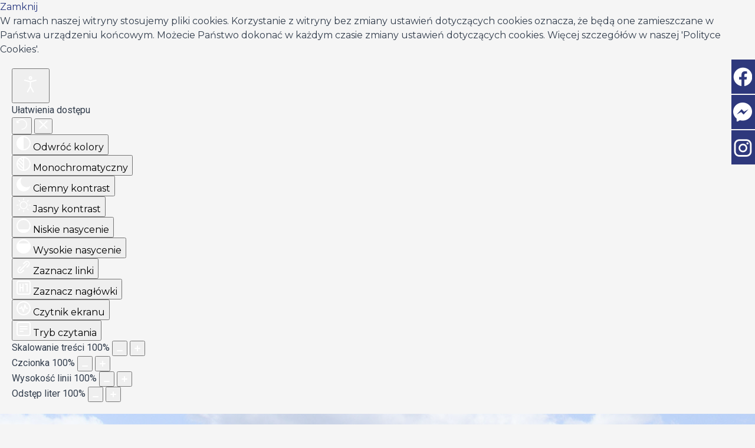

--- FILE ---
content_type: text/html; charset=utf-8
request_url: http://rsmrawicz.pl/index.php?option=com_content&view=article&id=238:cieplo-z-sieci-rsm-w-rawiczu&catid=103:aktualnosci&Itemid=939
body_size: 12501
content:
<!DOCTYPE html>
<html xmlns="http://www.w3.org/1999/xhtml" xml:lang="pl-pl" lang="pl-pl" dir="ltr">
<head>
	<meta http-equiv="X-UA-Compatible" content="IE=edge">
<meta name="viewport" content="width=device-width, initial-scale=1.0" />
<meta http-equiv="content-type" content="text/html; charset=utf-8" />
	<meta name="keywords" content="Spółdzielnia, Mieszkaniowa, Rawicka, Rawicz, mieszkania, mieszkanie, lokal, lokale, sprzedaż, wynajem" />
	<meta name="author" content="Super User" />
	<meta name="description" content="Rawicka Spółdzielnia Mieszkaniowa, sprzedaż mieszkań, wynajem lokali mieszkalnych, użytkowych" />
	<meta name="generator" content="Joomla! - Open Source Content Management" />
	<title>Ciepło z sieci RSM w Rawiczu</title>
	<link href="https://rsmrawicz.pl/index.php?option=com_content&amp;view=article&amp;id=238:cieplo-z-sieci-rsm-w-rawiczu&amp;catid=103:aktualnosci&amp;Itemid=939" rel="canonical" />
	<link href="//ajax.googleapis.com/ajax/libs/jqueryui/1.9.2/themes/base/jquery-ui.css" rel="stylesheet" type="text/css" />
	<link href="/media/system/css/modal.css?13ef2d0a00e056073ae047a10a6709a6" rel="stylesheet" type="text/css" />
	<link href="/media/com_attachments/css/attachments_hide.css" rel="stylesheet" type="text/css" />
	<link href="/media/com_attachments/css/attachments_list.css" rel="stylesheet" type="text/css" />
	<link href="/plugins/system/jcemediabox/css/jcemediabox.min.css?0072da39200af2a5f0dbaf1a155242cd" rel="stylesheet" type="text/css" />
	<link href="/plugins/system/jce/css/content.css?badb4208be409b1335b815dde676300e" rel="stylesheet" type="text/css" />
	<link href="/templates/jm-company/css/bootstrap.49.css" rel="stylesheet" type="text/css" />
	<link href="/templates/jm-company/css/bootstrap_responsive.49.css" rel="stylesheet" type="text/css" />
	<link href="/templates/jm-company/css/template.49.css" rel="stylesheet" type="text/css" />
	<link href="/templates/jm-company/css/template_responsive.49.css" rel="stylesheet" type="text/css" />
	<link href="/templates/jm-company/cache/template_params_96bb441ea8b38a319aa8dd13022920ab.css" rel="stylesheet" type="text/css" />
	<link href="https://fonts.googleapis.com/css?family=Montserrat" rel="stylesheet" type="text/css" />
	<link href="https://fonts.googleapis.com/css2?family=Montserrat:wght@500&amp;display=swap" rel="stylesheet" type="text/css" />
	<link href="/media/djmediatools/css/galleryGrid_d27219b93fc0ab149182486cdf02e837.css" rel="stylesheet" type="text/css" />
	<link href="/media/mod_social_slider/css/style.css?13ef2d0a00e056073ae047a10a6709a6" rel="stylesheet" type="text/css" />
	<link href="/modules/mod_djmegamenu/assets/css/animations.css?v=3.6.2.pro" rel="stylesheet" type="text/css" />
	<link href="/modules/mod_djmegamenu/assets/css/offcanvas.css?v=3.6.2.pro" rel="stylesheet" type="text/css" />
	<link href="/modules/mod_djmegamenu/mobilethemes/light/djmobilemenu.css?v=3.6.2.pro" rel="stylesheet" type="text/css" />
	<link href="//maxcdn.bootstrapcdn.com/font-awesome/4.7.0/css/font-awesome.min.css" rel="stylesheet" type="text/css" />
	<link href="/templates/jm-company/css/djmegamenu.49.css" rel="stylesheet" type="text/css" />
	<link href="/plugins/system/djaccessibility/module/assets/css/accessibility.css?1.05" rel="stylesheet" type="text/css" />
	<link href="https://fonts.googleapis.com/css2?family=Roboto:wght@400;700&display=swap" rel="stylesheet" type="text/css" />
	<link href="/plugins/system/djcookiemonster/assets/css/style8.css" rel="stylesheet" type="text/css" />
	<style type="text/css">
.jj_sl_navigation li a {
			background-color:#2e387c;
			text-align:right;
			color:#ffffff !important;
		}
		.jj_sl_navigation .jj_sprite {
			background-image: url(https://serwer1921056.home.pl/media/mod_social_slider/icons/sprite-white.png);
		}.jj_sl_navigation { top:100px;
			}.jj_sl_navigation .jj_sl_custom1 a:hover{
			background-color: #488bf1;
		 }
		 .jj_sl_navigation .jj_sl_custom2 a:hover{
			background-color: #6524db;
		 }
		 .jj_sl_navigation .jj_sl_custom3 a:hover{
			background-color: #eb4abc;
		 }
		 .jj_sl_navigation .jj_sl_custom4 a:hover{
			background-color: #000000;
		 }
		 .jj_sl_navigation .jj_sl_custom5 a:hover{
			background-color: #000000;
		 }
				.jj_sl_navigation .jj_sprite_custom.jj_custom1 {
					background-image: url(https://serwer1921056.home.pl/media/mod_social_slider/icons/facebook.png);
				}
				.jj_sl_navigation .jj_sprite_custom.jj_custom2 {
					background-image: url(https://serwer1921056.home.pl/media/mod_social_slider/icons/messenger.png);
				}
				.jj_sl_navigation .jj_sprite_custom.jj_custom3 {
					background-image: url(https://serwer1921056.home.pl/media/mod_social_slider/icons/instagram.png);
				}
				.jj_sl_navigation .jj_sprite_custom.jj_custom4 {
					background-image: url(https://serwer1921056.home.pl/media/mod_social_slider/icons/icon.png);
				}
				.jj_sl_navigation .jj_sprite_custom.jj_custom5 {
					background-image: url(https://serwer1921056.home.pl/media/mod_social_slider/icons/icon.png);
				}		.dj-hideitem { display: none !important; }

			#dj-megamenu206mobile { display: none; }
		@media (max-width: 979px) {
			#dj-megamenu206, #dj-megamenu206sticky, #dj-megamenu206placeholder { display: none !important; }
			#dj-megamenu206mobile { display: block; }
		}
	.djacc { font-family: Roboto, sans-serif; }.djacc { margin: 20px 20px; }
	</style>
	<script type="application/json" class="joomla-script-options new">{"csrf.token":"30cc1b5f4dd5875f59527bc2f1a6fa2c","system.paths":{"root":"","base":""}}</script>
	<script src="/media/jui/js/jquery.min.js" type="text/javascript"></script>
	<script src="/media/jui/js/jquery-noconflict.js" type="text/javascript"></script>
	<script src="//ajax.googleapis.com/ajax/libs/jqueryui/1.9.2/jquery-ui.min.js" type="text/javascript"></script>
	<script src="/media/system/js/mootools-core.js?13ef2d0a00e056073ae047a10a6709a6" type="text/javascript"></script>
	<script src="/media/system/js/core.js?13ef2d0a00e056073ae047a10a6709a6" type="text/javascript"></script>
	<script src="/media/system/js/mootools-more.js?13ef2d0a00e056073ae047a10a6709a6" type="text/javascript"></script>
	<script src="/media/system/js/modal.js?13ef2d0a00e056073ae047a10a6709a6" type="text/javascript"></script>
	<script src="/media/system/js/caption.js?13ef2d0a00e056073ae047a10a6709a6" type="text/javascript"></script>
	<script src="/media/jui/js/jquery-migrate.min.js?13ef2d0a00e056073ae047a10a6709a6" type="text/javascript"></script>
	<script src="/media/jui/js/bootstrap.min.js?13ef2d0a00e056073ae047a10a6709a6" type="text/javascript"></script>
	<script src="/media/com_attachments/js/attachments_refresh.js" type="text/javascript"></script>
	<script src="/plugins/system/jcemediabox/js/jcemediabox.min.js?d67233ea942db0e502a9d3ca48545fb9" type="text/javascript"></script>
	<script src="/plugins/system/ef4_jmframework/includes/assets/template/js/layout.js" type="text/javascript"></script>
	<script src="/templates/jm-company/js/scripts.js" type="text/javascript"></script>
	<script src="/media/djextensions/picturefill/picturefill.min.js" type="text/javascript" defer="defer"></script>
	<script src="/media/djextensions/jquery-easing/jquery.easing.min.js" type="text/javascript" defer="defer"></script>
	<script src="/components/com_djmediatools/layouts/galleryGrid/js/galleryGrid.js?v=2.11.0" type="text/javascript" defer="defer"></script>
	<script src="/modules/mod_djmegamenu/assets/js/jquery.djmegamenu.js?v=3.6.2.pro" type="text/javascript" defer="defer"></script>
	<script src="/modules/mod_djmegamenu/assets/js/jquery.djmobilemenu.js?v=3.6.2.pro" type="text/javascript" defer="defer"></script>
	<script src="/plugins/system/djaccessibility/module/assets/js/accessibility.min.js?1.05" type="text/javascript"></script>
	<script type="text/javascript">

		jQuery(function($) {
			SqueezeBox.initialize({});
			initSqueezeBox();
			$(document).on('subform-row-add', initSqueezeBox);

			function initSqueezeBox(event, container)
			{
				SqueezeBox.assign($(container || document).find('a.modal').get(), {
					parse: 'rel'
				});
			}
		});

		window.jModalClose = function () {
			SqueezeBox.close();
		};

		// Add extra modal close functionality for tinyMCE-based editors
		document.onreadystatechange = function () {
			if (document.readyState == 'interactive' && typeof tinyMCE != 'undefined' && tinyMCE)
			{
				if (typeof window.jModalClose_no_tinyMCE === 'undefined')
				{
					window.jModalClose_no_tinyMCE = typeof(jModalClose) == 'function'  ?  jModalClose  :  false;

					jModalClose = function () {
						if (window.jModalClose_no_tinyMCE) window.jModalClose_no_tinyMCE.apply(this, arguments);
						tinyMCE.activeEditor.windowManager.close();
					};
				}

				if (typeof window.SqueezeBoxClose_no_tinyMCE === 'undefined')
				{
					if (typeof(SqueezeBox) == 'undefined')  SqueezeBox = {};
					window.SqueezeBoxClose_no_tinyMCE = typeof(SqueezeBox.close) == 'function'  ?  SqueezeBox.close  :  false;

					SqueezeBox.close = function () {
						if (window.SqueezeBoxClose_no_tinyMCE)  window.SqueezeBoxClose_no_tinyMCE.apply(this, arguments);
						tinyMCE.activeEditor.windowManager.close();
					};
				}
			}
		};
		jQuery(window).on('load',  function() {
				new JCaption('img.caption');
			});jQuery(document).ready(function(){WfMediabox.init({"base":"\/","theme":"standard","width":"","height":"","lightbox":0,"shadowbox":0,"icons":1,"overlay":1,"overlay_opacity":0,"overlay_color":"","transition_speed":300,"close":2,"scrolling":"0","labels":{"close":"Close","next":"Next","previous":"Previous","cancel":"Cancel","numbers":"{{numbers}}","numbers_count":"{{current}} of {{total}}","download":"Download"}});});jQuery(function($){ initTooltips(); $("body").on("subform-row-add", initTooltips); function initTooltips (event, container) { container = container || document;$(container).find(".hasTooltip").tooltip({"html": true,"container": "body"});} });jQuery(document).ready(function(){ if(!this.DJGalleryGrid15m342) this.DJGalleryGrid15m342 = new DJImageGalleryGrid('dj-galleryGrid15m342',{transition: 'easeInQuad',css3transition: 'cubic-bezier(0.550, 0.085, 0.680, 0.530)',duration: 200,delay: 50,effect: 'ifade',desc_effect: 'fade',width: 220,height: 132,spacing: 10,preload: 0}) });
	(function(){
		var cb = function() {
			var add = function(css, id) {
				if(document.getElementById(id)) return;
				
				var l = document.createElement('link'); l.rel = 'stylesheet'; l.id = id; l.href = css;
				var h = document.getElementsByTagName('head')[0]; h.appendChild(l);
			}
			add('/media/djextensions/css/animate.min.css', 'animate_min_css');
			add('/media/djextensions/css/animate.ext.css', 'animate_ext_css');
		};
		var raf = requestAnimationFrame || mozRequestAnimationFrame || webkitRequestAnimationFrame || msRequestAnimationFrame;
		if (raf) raf(cb);
		else window.addEventListener('load', cb);
	})();new DJAccessibility( {"yootheme":false,"position":"sticky","layout":"popup","align_position":"top right","align_mobile":false,"align_mobile_position":"bottom right","breakpoint":"767px","direction":"top left","space":"1","version":false} )
	</script>

	<link href="https://serwer1921056.home.pl/images/ikonka.png" rel="Shortcut Icon" />
</head>
<body class="  sticky-bar      subpage "><div class="dj-offcanvas-wrapper"><div class="dj-offcanvas-pusher"><div class="dj-offcanvas-pusher-in"><div class="cookie-alert djckm-top" id="djckm" style=" position: relative; "><div class="djckm-wrapper"><div class="djckm-wrapper-in"><div class="djckm-toolbar"><a id="djckm-confirm" href="#"  ><span>Zamknij</span></a></div><div class="djckm-body"><div class="djckm-content"><div class="djckm-content-in" style="max-width: 100%;"><p class="djckm-pad">W ramach naszej witryny stosujemy pliki cookies. Korzystanie z witryny bez zmiany ustawień dotyczących cookies oznacza, że będą one zamieszczane w Państwa urządzeniu końcowym. Możecie Państwo dokonać w każdym czasie zmiany ustawień dotyczących cookies. Więcej szczegółów w naszej 'Polityce Cookies'.</p></div></div></div></div></div></div><script type="text/javascript">jQuery(document).ready(function(){var djckm_button = jQuery("#djckm-confirm");var djckm_message = jQuery("#djckm");if (djckm_button) {djckm_button.on("click", function(event){event.preventDefault();var expires = new Date();expires.setTime(expires.getTime() + (315360000000));document.cookie = "plg_system_djcookiemonster_informed=1;expires=" + expires.toUTCString();djckm_message.remove();})}var djckm_message_ver = jQuery("#djckm");
					var cookieVal = document.cookie.match("(^|;) ?" + "plg_system_djcookiemonster_informed" + "=([^;]*)(;|$)");
					var chk = cookieVal ? cookieVal[2] : null;
					if (chk == 1 && djckm_message_ver) {
						djckm_message.remove();
					}
				})</script><section class="djacc djacc-container djacc-popup djacc--hidden djacc--dark djacc--sticky djacc--top-right">
			<button class="djacc__openbtn djacc__openbtn--default" aria-label="Otwórz narzędzia dostępności" title="Otwórz narzędzia dostępności">
			<svg xmlns="http://www.w3.org/2000/svg" width="48" height="48" viewBox="0 0 48 48">
				<path d="M1480.443,27.01l-3.891-7.51-3.89,7.51a1,1,0,0,1-.89.54,1.073,1.073,0,0,1-.46-.11,1,1,0,0,1-.43-1.35l4.67-9V10.21l-8.81-2.34a1,1,0,1,1,.51-1.93l9.3,2.47,9.3-2.47a1,1,0,0,1,.509,1.93l-8.81,2.34V17.09l4.66,9a1,1,0,1,1-1.769.92ZM1473.583,3a3,3,0,1,1,3,3A3,3,0,0,1,1473.583,3Zm2,0a1,1,0,1,0,1-1A1,1,0,0,0,1475.583,3Z" transform="translate(-1453 10.217)" fill="#fff"/>
			</svg>
		</button>
		<div class="djacc__panel">
		<div class="djacc__header">
			<p class="djacc__title">Ułatwienia dostępu</p>
			<button class="djacc__reset" aria-label="Reset" title="Reset">
				<svg xmlns="http://www.w3.org/2000/svg" width="18" height="18" viewBox="0 0 18 18">
					<path d="M9,18a.75.75,0,0,1,0-1.5,7.5,7.5,0,1,0,0-15A7.531,7.531,0,0,0,2.507,5.25H3.75a.75.75,0,0,1,0,1.5h-3A.75.75,0,0,1,0,6V3A.75.75,0,0,1,1.5,3V4.019A9.089,9.089,0,0,1,2.636,2.636,9,9,0,0,1,15.364,15.365,8.94,8.94,0,0,1,9,18Z" fill="#fff"/>
				</svg>
			</button>
			<button class="djacc__close" aria-label="Zamknij panel" title="Zamknij panel">
				<svg xmlns="http://www.w3.org/2000/svg" width="14.828" height="14.828" viewBox="0 0 14.828 14.828">
					<g transform="translate(-1842.883 -1004.883)">
						<line x2="12" y2="12" transform="translate(1844.297 1006.297)" fill="none" stroke="#fff" stroke-linecap="round" stroke-width="2"/>
						<line x1="12" y2="12" transform="translate(1844.297 1006.297)" fill="none" stroke="#fff" stroke-linecap="round" stroke-width="2"/>
					</g>
				</svg>
			</button>
		</div>
		<ul class="djacc__list">
			<li class="djacc__item djacc__item--contrast">
				<button class="djacc__btn djacc__btn--invert-colors" title="Odwróć kolory">
					<svg xmlns="http://www.w3.org/2000/svg" width="24" height="24" viewBox="0 0 24 24">
						<g fill="none" stroke="#fff" stroke-width="2">
							<circle cx="12" cy="12" r="12" stroke="none"/>
							<circle cx="12" cy="12" r="11" fill="none"/>
						</g>
						<path d="M0,12A12,12,0,0,1,12,0V24A12,12,0,0,1,0,12Z" fill="#fff"/>
					</svg>
					<span class="djacc_btn-label">Odwróć kolory</span>
				</button>
			</li>
			<li class="djacc__item djacc__item--contrast">
				<button class="djacc__btn djacc__btn--monochrome" title="Monochromatyczny">
					<svg xmlns="http://www.w3.org/2000/svg" width="24" height="24" viewBox="0 0 24 24">
						<g fill="none" stroke="#fff" stroke-width="2">
							<circle cx="12" cy="12" r="12" stroke="none"/>
							<circle cx="12" cy="12" r="11" fill="none"/>
						</g>
						<line y2="21" transform="translate(12 1.5)" fill="none" stroke="#fff" stroke-linecap="round" stroke-width="2"/>
						<path d="M5.853,7.267a12.041,12.041,0,0,1,1.625-1.2l6.3,6.3v2.829Z" transform="translate(-0.778 -4.278)" fill="#fff"/>
						<path d="M3.2,6.333A12.006,12.006,0,0,1,4.314,4.622l9.464,9.464v2.829Z" transform="translate(-0.778)" fill="#fff"/>
						<path d="M1.823,10.959a11.953,11.953,0,0,1,.45-2.378l11.506,11.5v2.829Z" transform="translate(-0.778)" fill="#fff"/>
					</svg>
					<span class="djacc_btn-label">Monochromatyczny</span>
				</button>
			</li>
			<li class="djacc__item djacc__item--contrast">
				<button class="djacc__btn djacc__btn--dark-contrast" title="Ciemny kontrast">
					<svg xmlns="http://www.w3.org/2000/svg" width="24" height="24" viewBox="0 0 24 24">
						<path d="M12,27A12,12,0,0,1,9.638,3.232a10,10,0,0,0,14.13,14.13A12,12,0,0,1,12,27Z" transform="translate(0 -3.232)" fill="#fff"/>
					</svg>
					<span class="djacc_btn-label">Ciemny kontrast</span>
				</button>
			</li>
			<li class="djacc__item djacc__item--contrast">
				<button class="djacc__btn djacc__btn--light-contrast" title="Jasny kontrast">
					<svg xmlns="http://www.w3.org/2000/svg" width="24" height="24" viewBox="0 0 32 32">
						<g transform="translate(7 7)" fill="none" stroke="#fff" stroke-width="2">
							<circle cx="9" cy="9" r="9" stroke="none"/>
							<circle cx="9" cy="9" r="8" fill="none"/>
						</g>
						<rect width="2" height="5" rx="1" transform="translate(15)" fill="#fff"/>
						<rect width="2" height="5" rx="1" transform="translate(26.607 3.979) rotate(45)" fill="#fff"/>
						<rect width="2" height="5" rx="1" transform="translate(32 15) rotate(90)" fill="#fff"/>
						<rect width="2" height="5" rx="1" transform="translate(28.021 26.607) rotate(135)" fill="#fff"/>
						<rect width="2" height="5" rx="1" transform="translate(15 27)" fill="#fff"/>
						<rect width="2" height="5" rx="1" transform="translate(7.515 23.071) rotate(45)" fill="#fff"/>
						<rect width="2" height="5" rx="1" transform="translate(5 15) rotate(90)" fill="#fff"/>
						<rect width="2" height="5" rx="1" transform="translate(8.929 7.515) rotate(135)" fill="#fff"/>
					</svg>
					<span class="djacc_btn-label">Jasny kontrast</span>
				</button>
			</li>
			
			<li class="djacc__item djacc__item--contrast">
				<button class="djacc__btn djacc__btn--low-saturation" title="Niskie nasycenie">
					<svg xmlns="http://www.w3.org/2000/svg" width="24" height="24" viewBox="0 0 24 24">
						<g fill="none" stroke="#fff" stroke-width="2">
							<circle cx="12" cy="12" r="12" stroke="none"/>
							<circle cx="12" cy="12" r="11" fill="none"/>
						</g>
						<path d="M0,12A12,12,0,0,1,6,1.6V22.394A12,12,0,0,1,0,12Z" transform="translate(0 24) rotate(-90)" fill="#fff"/>
					</svg>
					<span class="djacc_btn-label">Niskie nasycenie</span>
				</button>
			</li>
			<li class="djacc__item djacc__item--contrast">
				<button class="djacc__btn djacc__btn--high-saturation" title="Wysokie nasycenie">
					<svg xmlns="http://www.w3.org/2000/svg" width="24" height="24" viewBox="0 0 24 24">
						<g fill="none" stroke="#fff" stroke-width="2">
							<circle cx="12" cy="12" r="12" stroke="none"/>
							<circle cx="12" cy="12" r="11" fill="none"/>
						</g>
						<path d="M0,12A12.006,12.006,0,0,1,17,1.088V22.911A12.006,12.006,0,0,1,0,12Z" transform="translate(0 24) rotate(-90)" fill="#fff"/>
					</svg>
					<span class="djacc_btn-label">Wysokie nasycenie</span>
				</button>
			</li>
			<li class="djacc__item">
				<button class="djacc__btn djacc__btn--highlight-links" title="Zaznacz linki">
					<svg xmlns="http://www.w3.org/2000/svg" width="24" height="24" viewBox="0 0 24 24">
						<rect width="24" height="24" fill="none"/>
						<path d="M3.535,21.92a5.005,5.005,0,0,1,0-7.071L6.364,12.02a1,1,0,0,1,1.415,1.413L4.95,16.263a3,3,0,0,0,4.243,4.243l2.828-2.828h0a1,1,0,1,1,1.414,1.415L10.607,21.92a5,5,0,0,1-7.072,0Zm2.829-2.828a1,1,0,0,1,0-1.415L17.678,6.364a1,1,0,1,1,1.415,1.414L7.779,19.092a1,1,0,0,1-1.415,0Zm11.314-5.657a1,1,0,0,1,0-1.413l2.829-2.829A3,3,0,1,0,16.263,4.95L13.436,7.777h0a1,1,0,0,1-1.414-1.414l2.828-2.829a5,5,0,1,1,7.071,7.071l-2.828,2.828a1,1,0,0,1-1.415,0Z" transform="translate(-0.728 -0.728)" fill="#fff"/>
					</svg>
					<span class="djacc_btn-label">Zaznacz linki</span>
				</button>
			</li>
			<li class="djacc__item">
				<button class="djacc__btn djacc__btn--highlight-titles" title="Zaznacz nagłówki">
					<svg xmlns="http://www.w3.org/2000/svg" width="24" height="24" viewBox="0 0 24 24">
						<rect width="2" height="14" rx="1" transform="translate(5 5)" fill="#fff"/>
						<rect width="2" height="14" rx="1" transform="translate(10 5)" fill="#fff"/>
						<rect width="2" height="14" rx="1" transform="translate(17 5)" fill="#fff"/>
						<rect width="2" height="7" rx="1" transform="translate(12 11) rotate(90)" fill="#fff"/>
						<rect width="2" height="5" rx="1" transform="translate(19 5) rotate(90)" fill="#fff"/>
						<g fill="none" stroke="#fff" stroke-width="2">
							<rect width="24" height="24" rx="4" stroke="none"/>
							<rect x="1" y="1" width="22" height="22" rx="3" fill="none"/>
						</g>
					</svg>
					<span class="djacc_btn-label">Zaznacz nagłówki</span>
				</button>
			</li>
			<li class="djacc__item">
				<button class="djacc__btn djacc__btn--screen-reader" title="Czytnik ekranu">
					<svg xmlns="http://www.w3.org/2000/svg" width="24" height="24" viewBox="0 0 24 24">
						<g fill="none" stroke="#fff" stroke-width="2">
							<circle cx="12" cy="12" r="12" stroke="none"/>
							<circle cx="12" cy="12" r="11" fill="none"/>
						</g>
						<path d="M2907.964,170h1.91l1.369-2.584,2.951,8.363,2.5-11.585L2919,170h2.132" transform="translate(-2902.548 -158)" fill="none" stroke="#fff" stroke-linecap="round" stroke-linejoin="round" stroke-width="2"/>
					</svg>
					<span class="djacc_btn-label">Czytnik ekranu</span>
				</button>
			</li>
			<li class="djacc__item">
				<button class="djacc__btn djacc__btn--read-mode" title="Tryb czytania">
					<svg xmlns="http://www.w3.org/2000/svg" width="24" height="24" viewBox="0 0 24 24">
						<g fill="none" stroke="#fff" stroke-width="2">
							<rect width="24" height="24" rx="4" stroke="none"/>
							<rect x="1" y="1" width="22" height="22" rx="3" fill="none"/>
						</g>
						<rect width="14" height="2" rx="1" transform="translate(5 7)" fill="#fff"/>
						<rect width="14" height="2" rx="1" transform="translate(5 11)" fill="#fff"/>
						<rect width="7" height="2" rx="1" transform="translate(5 15)" fill="#fff"/>
					</svg>
					<span class="djacc_btn-label">Tryb czytania</span>
				</button>
			</li>
			<li class="djacc__item djacc__item--full">
				<span class="djacc__arrows djacc__arrows--zoom">
					<span class="djacc__label">Skalowanie treści</span>
					<span class="djacc__bar"></span>
					<span class="djacc__size">100<span class="djacc__percent">%</span></span>
					<button class="djacc__dec" aria-label="Pomniejsz stronę" title="Pomniejsz stronę">
						<svg xmlns="http://www.w3.org/2000/svg" width="10" height="2" viewBox="0 0 10 2">
							<g transform="translate(1 1)">
								<line x1="8" fill="none" stroke="#fff" stroke-linecap="round" stroke-width="2"/>
							</g>
						</svg>
					</button>
					<button class="djacc__inc" aria-label="Powieksz stronę" title="Powieksz stronę">
						<svg xmlns="http://www.w3.org/2000/svg" width="10" height="10" viewBox="0 0 10 10">
							<g transform="translate(1 1)">
								<line y2="8" transform="translate(4)" fill="none" stroke="#fff" stroke-linecap="round" stroke-width="2"/>
								<line x1="8" transform="translate(0 4)" fill="none" stroke="#fff" stroke-linecap="round" stroke-width="2"/>
							</g>
						</svg>
					</button>
				</span>
			</li>
			<li class="djacc__item djacc__item--full">
				<span class="djacc__arrows djacc__arrows--font-size">
					<span class="djacc__label">Czcionka</span>
					<span class="djacc__bar"></span>
					<span class="djacc__size">100<span class="djacc__percent">%</span></span>
					<button class="djacc__dec" aria-label="Zmniejsz rozmiar czcionki" title="Zmniejsz rozmiar czcionki">
						<svg xmlns="http://www.w3.org/2000/svg" width="10" height="2" viewBox="0 0 10 2">
							<g transform="translate(1 1)">
								<line x1="8" fill="none" stroke="#fff" stroke-linecap="round" stroke-width="2"/>
							</g>
						</svg>
					</button>
					<button class="djacc__inc" aria-label="Zwiększ rozmiar czcionki" title="Zwiększ rozmiar czcionki">
						<svg xmlns="http://www.w3.org/2000/svg" width="10" height="10" viewBox="0 0 10 10">
							<g transform="translate(1 1)">
								<line y2="8" transform="translate(4)" fill="none" stroke="#fff" stroke-linecap="round" stroke-width="2"/>
								<line x1="8" transform="translate(0 4)" fill="none" stroke="#fff" stroke-linecap="round" stroke-width="2"/>
							</g>
						</svg>
					</button>
				</span>
			</li>
			<li class="djacc__item djacc__item--full">
				<span class="djacc__arrows djacc__arrows--line-height">
					<span class="djacc__label">Wysokość linii</span>
					<span class="djacc__bar"></span>
					<span class="djacc__size">100<span class="djacc__percent">%</span></span>
					<button class="djacc__dec" aria-label="Zmniejsz wysokości linii" title="Zmniejsz wysokości linii">
						<svg xmlns="http://www.w3.org/2000/svg" width="10" height="2" viewBox="0 0 10 2">
							<g transform="translate(1 1)">
								<line x1="8" fill="none" stroke="#fff" stroke-linecap="round" stroke-width="2"/>
							</g>
						</svg>
					</button>
					<button class="djacc__inc" aria-label="Zwiększ wysokości linii" title="Zwiększ wysokości linii">
						<svg xmlns="http://www.w3.org/2000/svg" width="10" height="10" viewBox="0 0 10 10">
							<g transform="translate(1 1)">
								<line y2="8" transform="translate(4)" fill="none" stroke="#fff" stroke-linecap="round" stroke-width="2"/>
								<line x1="8" transform="translate(0 4)" fill="none" stroke="#fff" stroke-linecap="round" stroke-width="2"/>
							</g>
						</svg>
					</button>
				</span>
			</li>
			<li class="djacc__item djacc__item--full">
				<span class="djacc__arrows djacc__arrows--letter-spacing">
					<span class="djacc__label">Odstęp liter</span>
					<span class="djacc__bar"></span>
					<span class="djacc__size">100<span class="djacc__percent">%</span></span>
					<button class="djacc__dec" aria-label="Zmniejsz odstęp liter" title="Zmniejsz odstęp liter">
						<svg xmlns="http://www.w3.org/2000/svg" width="10" height="2" viewBox="0 0 10 2">
							<g transform="translate(1 1)">
								<line x1="8" fill="none" stroke="#fff" stroke-linecap="round" stroke-width="2"/>
							</g>
						</svg>
					</button>
					<button class="djacc__inc" aria-label="Zwiększ odstęp liter" title="Zwiększ odstęp liter">
						<svg xmlns="http://www.w3.org/2000/svg" width="10" height="10" viewBox="0 0 10 10">
							<g transform="translate(1 1)">
								<line y2="8" transform="translate(4)" fill="none" stroke="#fff" stroke-linecap="round" stroke-width="2"/>
								<line x1="8" transform="translate(0 4)" fill="none" stroke="#fff" stroke-linecap="round" stroke-width="2"/>
							</g>
						</svg>
					</button>
				</span>
			</li>
		</ul>
			
			</div>
</section>
	<div id="jm-allpage">
								<div id="jm-mainpage">
																		<header id="jm-header" class=" full-width nocontent">
		<div id="jm-logo-nav-space">
		<div id="jm-logo-nav">
			<div class="container-fluid">
							<div id="jm-logo-sitedesc" class="pull-left ">
										<div id="jm-logo">
						<a href="https://serwer1921056.home.pl/">
														<img src="https://serwer1921056.home.pl/images/logo-ikpo.png" alt="Rawicka Spółdzielnia Mieszkaniowa w Rawiczu" />
													</a>
					</div>
														</div>
									<nav id="jm-top-menu-nav" class="pull-right ">
				<div class="jm-module-raw ">
<ul id="dj-megamenu206" class="dj-megamenu dj-megamenu-override horizontalMenu "
	data-options='{"wrap":"jm-logo-nav-space","animIn":"fadeInUp","animOut":"zoomOut","animSpeed":"normal","openDelay":"250","closeDelay":"0","event":"mouseenter","fixed":"0","offset":"0","theme":"override","direction":"ltr","wcag":"1"}' data-trigger="979">
<li class="dj-up itemid435 first"><a class="dj-up_a  " href="/index.php?option=com_content&amp;view=article&amp;id=134&amp;Itemid=435" ><span >Start</span></a></li><li class="dj-up itemid939 current active"><a class="dj-up_a active " href="/index.php?option=com_content&amp;view=category&amp;layout=blog&amp;id=103&amp;Itemid=939" ><span >Aktualności</span></a></li><li class="dj-up itemid992"><a class="dj-up_a  " href="/index.php?option=com_content&amp;view=category&amp;layout=blog&amp;id=105&amp;Itemid=992" ><span >Przetargi</span></a></li><li class="dj-up itemid942 parent"><a class="dj-up_a  " href="/index.php?option=com_content&amp;view=category&amp;id=107&amp;Itemid=942" ><span class="dj-drop" >O spółdzielni<em class="arrow" aria-hidden="true"></em></span></a><div class="dj-subwrap  single_column subcols1" style=""><div class="dj-subwrap-in" style="width:270px;"><div class="dj-subcol" style="width:270px"><ul class="dj-submenu"><li class="itemid943 first"><a href="/index.php?option=com_content&amp;view=article&amp;id=175&amp;Itemid=943" >Zarząd Spółdzielni</a></li><li class="itemid944"><a href="/index.php?option=com_content&amp;view=article&amp;id=176&amp;Itemid=944" >Rada Nadzorcza</a></li><li class="itemid945"><a href="/index.php?option=com_content&amp;view=article&amp;id=177&amp;Itemid=945" >Historia Spółdzielni</a></li><li class="itemid946"><a href="/index.php?option=com_content&amp;view=article&amp;id=178&amp;Itemid=946" >	Spółdzielnia w liczbach</a></li><li class="itemid947"><a href="/index.php?option=com_content&amp;view=article&amp;id=179&amp;Itemid=947" >Gospodarka</a></li><li class="itemid948"><a href="/index.php?option=com_content&amp;view=article&amp;id=180&amp;Itemid=948" >Mapy nieruchomości</a></li><li class="itemid949"><a href="/index.php?option=com_content&amp;view=category&amp;id=110&amp;Itemid=949" >Galeria</a></li><li class="itemid966"><a href="/index.php?option=com_content&amp;view=category&amp;id=112&amp;Itemid=966" >Akty prawne</a></li></ul></div><div style="clear:both;height:0"></div></div></div></li><li class="dj-up itemid951 parent separator"><a class="dj-up_a  "   tabindex="0"><span class="dj-drop" >Oferta<em class="arrow" aria-hidden="true"></em></span></a><div class="dj-subwrap  single_column subcols1" style=""><div class="dj-subwrap-in" style="width:270px;"><div class="dj-subcol" style="width:270px"><ul class="dj-submenu"><li class="itemid950 first"><a href="/index.php?option=com_content&amp;view=article&amp;id=181&amp;Itemid=950" >Lokale użytkowe</a></li><li class="itemid952"><a href="/index.php?option=com_content&amp;view=article&amp;id=182&amp;Itemid=952" >Lokale mieszkalne</a></li><li class="itemid953 parent subtree"><a class="dj-more " href="/index.php?option=com_content&amp;view=article&amp;id=183&amp;Itemid=953" >Obsługa wspólnot<em class="arrow" aria-hidden="true"></em></a><ul class="dj-subtree"><li class="itemid973 first"><a href="/index.php?option=com_content&amp;view=article&amp;id=196&amp;Itemid=973" >Wykaz obsługiwanych wspólnot</a></li></ul></li><li class="itemid954"><a href="/index.php?option=com_content&amp;view=article&amp;id=184&amp;Itemid=954" >Klub &quot;Neptun&quot;</a></li><li class="itemid964"><a href="/index.php?option=com_content&amp;view=article&amp;id=185&amp;Itemid=964" >Inne</a></li></ul></div><div style="clear:both;height:0"></div></div></div></li><li class="dj-up itemid978 parent separator"><a class="dj-up_a  "   tabindex="0"><span class="dj-drop" >RODO<em class="arrow" aria-hidden="true"></em></span></a><div class="dj-subwrap  single_column subcols1" style=""><div class="dj-subwrap-in" style="width:270px;"><div class="dj-subcol" style="width:270px"><ul class="dj-submenu"><li class="itemid979 first"><a href="/index.php?option=com_content&amp;view=article&amp;id=199&amp;Itemid=979" >Klauzula Rodo</a></li><li class="itemid981"><a href="/index.php?option=com_content&amp;view=article&amp;id=201&amp;Itemid=981" >Monitoring</a></li><li class="itemid982"><a href="/index.php?option=com_content&amp;view=article&amp;id=202&amp;Itemid=982" >Przyjmowanie Zgłoszeń - RODO</a></li><li class="itemid980"><a href="/index.php?option=com_content&amp;view=article&amp;id=200&amp;Itemid=980" >Regulamin funkcjonowania monitoringu</a></li></ul></div><div style="clear:both;height:0"></div></div></div></li><li class="dj-up itemid974"><a class="dj-up_a  " href="/index.php?option=com_content&amp;view=article&amp;id=197&amp;Itemid=974" ><span >ISO 14001:2015</span></a></li><li class="dj-up itemid976 parent separator"><a class="dj-up_a  "   tabindex="0"><span class="dj-drop" >e-KONTO<em class="arrow" aria-hidden="true"></em></span></a><div class="dj-subwrap  single_column subcols1" style=""><div class="dj-subwrap-in" style="width:270px;"><div class="dj-subcol" style="width:270px"><ul class="dj-submenu"><li class="itemid990 first"><a href="https://www.ebook.rsmrawicz.pl/" target="_blank" >Logowanie</a></li><li class="itemid991"><a href="/index.php?option=com_rsform&amp;view=rsform&amp;formId=5&amp;Itemid=991" >Rejestracja</a></li><li class="itemid1009"><a href="/index.php?option=com_content&amp;view=article&amp;id=311&amp;Itemid=1009" >FAQ - najczęstsze pytania dotyczące e-konta</a></li></ul></div><div style="clear:both;height:0"></div></div></div></li><li class="dj-up itemid975 parent"><a class="dj-up_a  " href="/index.php?option=com_content&amp;view=article&amp;id=198&amp;Itemid=975" ><span class="dj-drop" >Kontakt<em class="arrow" aria-hidden="true"></em></span></a><div class="dj-subwrap  single_column subcols1" style=""><div class="dj-subwrap-in" style="width:270px;"><div class="dj-subcol" style="width:270px"><ul class="dj-submenu"><li class="itemid977 first"><a href="http://m.me/rsmrawicz" >MESSENGER</a></li></ul></div><div style="clear:both;height:0"></div></div></div></li><li class="dj-up itemid1012"><a class="dj-up_a  " href="/index.php?option=com_content&amp;view=article&amp;id=345&amp;Itemid=1012" ><span >Wnioski</span></a></li><li class="dj-up itemid1013"><a class="dj-up_a  " href="/index.php?option=com_content&amp;view=article&amp;id=260&amp;Itemid=1013" ><span >Akty Prawne</span></a></li><li class="dj-up itemid1014"><a class="dj-up_a  " href="/index.php?option=com_content&amp;view=article&amp;id=354&amp;Itemid=1014" ><span >Inwestycje KPO UE</span></a></li><li class="dj-up itemid1015 parent separator"><a class="dj-up_a  "   tabindex="0"><span class="dj-drop" >Historia RSM<em class="arrow" aria-hidden="true"></em></span></a><div class="dj-subwrap  single_column subcols1" style=""><div class="dj-subwrap-in" style="width:270px;"><div class="dj-subcol" style="width:270px"><ul class="dj-submenu"><li class="itemid1018 first"><a href="/images/2024/120lat22032024/Cz1/120-lecie-RSM-cz1.html" target="_blank" >Zdjęcia 1904-2024 cz1</a></li><li class="itemid1019"><a href="/images/2024/120lat22032024/Cz2/120-lecie-RSM-cz2.html" target="_blank" >Zdjęcia 1904-2024 cz2</a></li><li class="itemid1020"><a href="/images/2024/120lat22032024/Cz3/120-lecie-RSM-cz3.html" target="_blank" >Zdjęcia 1904-2024 cz3</a></li><li class="itemid1016 parent subtree"><a class="dj-more " href="https://youtu.be/pfHnYLuL3xM" >Historia RSM film<em class="arrow" aria-hidden="true"></em></a><ul class="dj-subtree"><li class="itemid1017 first"><a href="/index.php?option=com_content&amp;view=category&amp;layout=blog&amp;id=117&amp;Itemid=1017" >Z kart historii RSM…..</a></li></ul></li><li class="itemid1022"><a href="/images/2024/120lat22032024/RSM-120-lecie/120-lecie-RSM.html" target="_blank" >120 lecie pdf</a></li></ul></div><div style="clear:both;height:0"></div></div></div></li><li class="dj-up itemid1021"><a class="dj-up_a  " href="/index.php?option=com_rsform&amp;view=rsform&amp;formId=10&amp;Itemid=1021" ><span ><img src="/images/2024/awaria.jpg" alt="Zgłoszenie ON-LINE awarii" /><span class="image-title">Zgłoszenie ON-LINE awarii</span></span></a></li><li class="dj-up itemid1023"><a class="dj-up_a  " href="/index.php?option=com_rsform&amp;view=rsform&amp;formId=13&amp;Itemid=1023" ><span >Aktualizacja numeru telefoniczego </span></a></li><li class="dj-up itemid1024"><a class="dj-up_a  " href="/index.php?option=com_content&amp;view=article&amp;id=466&amp;Itemid=1024" ><span >Skwerek Sienkiewicza</span></a></li></ul>


	<div id="dj-megamenu206mobile" class="dj-megamenu-offcanvas dj-megamenu-offcanvas-light ">
		<a href="#" class="dj-mobile-open-btn" aria-label="Open mobile menu"><span class="fa fa-bars" aria-hidden="true"></span></a>
		
		<aside id="dj-megamenu206offcanvas" class="dj-offcanvas dj-offcanvas-light " data-effect="3">
			<div class="dj-offcanvas-top">
				<a href="#" class="dj-offcanvas-close-btn" aria-label="Close mobile menu"><span class="fa fa-close" aria-hidden="true"></span></a>
			</div>
							<div class="dj-offcanvas-logo">
					<a href="https://serwer1921056.home.pl/">
						<img src="/images/logo.png" alt="Rawicka Spółdzielnia Mieszkaniowa w Rawiczu" />
					</a>
				</div>
						
						
			<div class="dj-offcanvas-content">			
				<ul class="dj-mobile-nav dj-mobile-light ">
<li class="dj-mobileitem itemid-435"><a href="/index.php?option=com_content&amp;view=article&amp;id=134&amp;Itemid=435" >Start</a></li><li class="dj-mobileitem itemid-939 current active"><a href="/index.php?option=com_content&amp;view=category&amp;layout=blog&amp;id=103&amp;Itemid=939" >Aktualności</a></li><li class="dj-mobileitem itemid-992"><a href="/index.php?option=com_content&amp;view=category&amp;layout=blog&amp;id=105&amp;Itemid=992" >Przetargi</a></li><li class="dj-mobileitem itemid-942 deeper parent"><a href="/index.php?option=com_content&amp;view=category&amp;id=107&amp;Itemid=942" >O spółdzielni</a><ul class="dj-mobile-nav-child"><li class="dj-mobileitem itemid-943"><a href="/index.php?option=com_content&amp;view=article&amp;id=175&amp;Itemid=943" >Zarząd Spółdzielni</a></li><li class="dj-mobileitem itemid-944"><a href="/index.php?option=com_content&amp;view=article&amp;id=176&amp;Itemid=944" >Rada Nadzorcza</a></li><li class="dj-mobileitem itemid-945"><a href="/index.php?option=com_content&amp;view=article&amp;id=177&amp;Itemid=945" >Historia Spółdzielni</a></li><li class="dj-mobileitem itemid-946"><a href="/index.php?option=com_content&amp;view=article&amp;id=178&amp;Itemid=946" >	Spółdzielnia w liczbach</a></li><li class="dj-mobileitem itemid-947"><a href="/index.php?option=com_content&amp;view=article&amp;id=179&amp;Itemid=947" >Gospodarka</a></li><li class="dj-mobileitem itemid-948"><a href="/index.php?option=com_content&amp;view=article&amp;id=180&amp;Itemid=948" >Mapy nieruchomości</a></li><li class="dj-mobileitem itemid-949"><a href="/index.php?option=com_content&amp;view=category&amp;id=110&amp;Itemid=949" >Galeria</a></li><li class="dj-mobileitem itemid-966"><a href="/index.php?option=com_content&amp;view=category&amp;id=112&amp;Itemid=966" >Akty prawne</a></li></ul></li><li class="dj-mobileitem itemid-951 divider deeper parent"><a   tabindex="0">Oferta</a><ul class="dj-mobile-nav-child"><li class="dj-mobileitem itemid-950"><a href="/index.php?option=com_content&amp;view=article&amp;id=181&amp;Itemid=950" >Lokale użytkowe</a></li><li class="dj-mobileitem itemid-952"><a href="/index.php?option=com_content&amp;view=article&amp;id=182&amp;Itemid=952" >Lokale mieszkalne</a></li><li class="dj-mobileitem itemid-953 deeper parent"><a href="/index.php?option=com_content&amp;view=article&amp;id=183&amp;Itemid=953" >Obsługa wspólnot</a><ul class="dj-mobile-nav-child"><li class="dj-mobileitem itemid-973"><a href="/index.php?option=com_content&amp;view=article&amp;id=196&amp;Itemid=973" >Wykaz obsługiwanych wspólnot</a></li></ul></li><li class="dj-mobileitem itemid-954"><a href="/index.php?option=com_content&amp;view=article&amp;id=184&amp;Itemid=954" >Klub &quot;Neptun&quot;</a></li><li class="dj-mobileitem itemid-964"><a href="/index.php?option=com_content&amp;view=article&amp;id=185&amp;Itemid=964" >Inne</a></li></ul></li><li class="dj-mobileitem itemid-978 divider deeper parent"><a   tabindex="0">RODO</a><ul class="dj-mobile-nav-child"><li class="dj-mobileitem itemid-979"><a href="/index.php?option=com_content&amp;view=article&amp;id=199&amp;Itemid=979" >Klauzula Rodo</a></li><li class="dj-mobileitem itemid-981"><a href="/index.php?option=com_content&amp;view=article&amp;id=201&amp;Itemid=981" >Monitoring</a></li><li class="dj-mobileitem itemid-982"><a href="/index.php?option=com_content&amp;view=article&amp;id=202&amp;Itemid=982" >Przyjmowanie Zgłoszeń - RODO</a></li><li class="dj-mobileitem itemid-980"><a href="/index.php?option=com_content&amp;view=article&amp;id=200&amp;Itemid=980" >Regulamin funkcjonowania monitoringu</a></li></ul></li><li class="dj-mobileitem itemid-974"><a href="/index.php?option=com_content&amp;view=article&amp;id=197&amp;Itemid=974" >ISO 14001:2015</a></li><li class="dj-mobileitem itemid-976 divider deeper parent"><a   tabindex="0">e-KONTO</a><ul class="dj-mobile-nav-child"><li class="dj-mobileitem itemid-990"><a href="https://www.ebook.rsmrawicz.pl/" target="_blank" >Logowanie</a></li><li class="dj-mobileitem itemid-991"><a href="/index.php?option=com_rsform&amp;view=rsform&amp;formId=5&amp;Itemid=991" >Rejestracja</a></li><li class="dj-mobileitem itemid-1009"><a href="/index.php?option=com_content&amp;view=article&amp;id=311&amp;Itemid=1009" >FAQ - najczęstsze pytania dotyczące e-konta</a></li></ul></li><li class="dj-mobileitem itemid-975 deeper parent"><a href="/index.php?option=com_content&amp;view=article&amp;id=198&amp;Itemid=975" >Kontakt</a><ul class="dj-mobile-nav-child"><li class="dj-mobileitem itemid-977"><a href="http://m.me/rsmrawicz" >MESSENGER</a></li></ul></li><li class="dj-mobileitem itemid-1012"><a href="/index.php?option=com_content&amp;view=article&amp;id=345&amp;Itemid=1012" >Wnioski</a></li><li class="dj-mobileitem itemid-1013"><a href="/index.php?option=com_content&amp;view=article&amp;id=260&amp;Itemid=1013" >Akty Prawne</a></li><li class="dj-mobileitem itemid-1014"><a href="/index.php?option=com_content&amp;view=article&amp;id=354&amp;Itemid=1014" >Inwestycje KPO UE</a></li><li class="dj-mobileitem itemid-1015 divider deeper parent"><a   tabindex="0">Historia RSM</a><ul class="dj-mobile-nav-child"><li class="dj-mobileitem itemid-1018"><a href="/images/2024/120lat22032024/Cz1/120-lecie-RSM-cz1.html" target="_blank" >Zdjęcia 1904-2024 cz1</a></li><li class="dj-mobileitem itemid-1019"><a href="/images/2024/120lat22032024/Cz2/120-lecie-RSM-cz2.html" target="_blank" >Zdjęcia 1904-2024 cz2</a></li><li class="dj-mobileitem itemid-1020"><a href="/images/2024/120lat22032024/Cz3/120-lecie-RSM-cz3.html" target="_blank" >Zdjęcia 1904-2024 cz3</a></li><li class="dj-mobileitem itemid-1016 deeper parent"><a href="https://youtu.be/pfHnYLuL3xM" >Historia RSM film</a><ul class="dj-mobile-nav-child"><li class="dj-mobileitem itemid-1017"><a href="/index.php?option=com_content&amp;view=category&amp;layout=blog&amp;id=117&amp;Itemid=1017" >Z kart historii RSM…..</a></li></ul></li><li class="dj-mobileitem itemid-1022"><a href="/images/2024/120lat22032024/RSM-120-lecie/120-lecie-RSM.html" target="_blank" >120 lecie pdf</a></li></ul></li><li class="dj-mobileitem itemid-1021"><a href="/index.php?option=com_rsform&amp;view=rsform&amp;formId=10&amp;Itemid=1021" ><img src="/images/2024/awaria.jpg" alt="Zgłoszenie ON-LINE awarii" /><span class="image-title">Zgłoszenie ON-LINE awarii</span></a></li><li class="dj-mobileitem itemid-1023"><a href="/index.php?option=com_rsform&amp;view=rsform&amp;formId=13&amp;Itemid=1023" >Aktualizacja numeru telefoniczego </a></li><li class="dj-mobileitem itemid-1024"><a href="/index.php?option=com_content&amp;view=article&amp;id=466&amp;Itemid=1024" >Skwerek Sienkiewicza</a></li></ul>
			</div>
			
							<div class="dj-offcanvas-modules">
							<div class="moduletable">
						

<div class="custom"  >
	<p>This menu is created for mobile menu only. There are no limitations to create the duplicate of items or modules visible from the desktop submenu menu.</p></div>
		</div>
					</div>
						
			<div class="dj-offcanvas-end" tabindex="0"></div>
		</aside>
	</div>

</div>
			</nav>
						</div>
		</div>
	</div>
			</header>
									<div id="jm-system-message">
	<div class="container-fluid">
		<div id="system-message-container">
	</div>

	</div>
</div>									<div id="jm-top1" class="">
	<div class="container-fluid">
		<div class="row-fluid jm-flexiblock jm-top1"><div class="span12"  data-default="span12" data-wide="span12" data-normal="span12" data-xtablet="span12" data-tablet="span100" data-mobile="span100"><div class="jm-module  grid-ms"><div class="jm-module-in"><div class="jm-module-content clearfix notitle">
<div id="dj-galleryGrid15m342" class="dj-galleryGrid desc-over">
	<div class="dj-galleryGrid-in">
		<div class="dj-slides">
        	
          				
				<div class="dj-slide dj-slide-1"  tabindex="0">
					<div class="dj-slide-in">
					
												
						            			
						
<div class="dj-slide-image"><img src="/components/com_djmediatools/assets/images/blank.gif" data-src="/media/djmediatools/cache/15-banerki/220x132-crop-90-se.jpg"  data-srcset="/media/djmediatools/cache/15-banerki/220x132-crop-90-se.jpg 220w, /media/djmediatools/cache/15-banerki/_160w/220x132-crop-90-se.jpg 160w, /media/djmediatools/cache/15-banerki/_120w/220x132-crop-90-se.jpg 120w, /media/djmediatools/cache/15-banerki/_80w/220x132-crop-90-se.jpg 80w" data-sizes="100vw" alt="certyfikat" class="dj-image" width="220" height="132"  /></div>
						
													<div class="dj-slide-desc">
																	<!-- Slide description area: START -->
					<div class="dj-slide-desc-in showOnMouseOver">	
						<div class="dj-slide-desc-bg"></div>
						<div class="dj-slide-desc-text">
														
														
															<div class="dj-slide-description">
																	<p><a href="/index.php?option=com_rsform&amp;view=rsform&amp;formId=7">ZOBACZ</a></p>																</div>
														
													</div>
						<div style="clear: both"></div>
					</div>
					<!-- Slide description area: END -->
											</div>
											</div>
				</div>
				
            			
				<div class="dj-slide dj-slide-2"  tabindex="0">
					<div class="dj-slide-in">
					
												
						            			
						
<div class="dj-slide-image"><img src="/components/com_djmediatools/assets/images/blank.gif" data-src="/media/djmediatools/cache/15-banerki/220x132-crop-90-licznik4.3.jpg"  data-srcset="/media/djmediatools/cache/15-banerki/220x132-crop-90-licznik4.3.jpg 220w, /media/djmediatools/cache/15-banerki/_160w/220x132-crop-90-licznik4.3.jpg 160w, /media/djmediatools/cache/15-banerki/_120w/220x132-crop-90-licznik4.3.jpg 120w, /media/djmediatools/cache/15-banerki/_80w/220x132-crop-90-licznik4.3.jpg 80w" data-sizes="100vw" alt="LICZNIK4" class="dj-image" width="220" height="132"  /></div>
						
													<div class="dj-slide-desc">
																	<!-- Slide description area: START -->
					<div class="dj-slide-desc-in showOnMouseOver">	
						<div class="dj-slide-desc-bg"></div>
						<div class="dj-slide-desc-text">
														
														
															<div class="dj-slide-description">
																	<p><a href="/index.php?option=com_rsform&amp;view=rsform&amp;formId=9">wejdz</a></p>																</div>
														
													</div>
						<div style="clear: both"></div>
					</div>
					<!-- Slide description area: END -->
											</div>
											</div>
				</div>
				
            			
				<div class="dj-slide dj-slide-3"  tabindex="0">
					<div class="dj-slide-in">
					
												
						            			
						
<div class="dj-slide-image"><img src="/components/com_djmediatools/assets/images/blank.gif" data-src="/media/djmediatools/cache/15-banerki/220x132-crop-90-awarie.jpg"  data-srcset="/media/djmediatools/cache/15-banerki/220x132-crop-90-awarie.jpg 220w, /media/djmediatools/cache/15-banerki/_160w/220x132-crop-90-awarie.jpg 160w, /media/djmediatools/cache/15-banerki/_120w/220x132-crop-90-awarie.jpg 120w, /media/djmediatools/cache/15-banerki/_80w/220x132-crop-90-awarie.jpg 80w" data-sizes="100vw" alt="awarie.jpg" class="dj-image" width="220" height="132"  /></div>
						
													<div class="dj-slide-desc">
																			</div>
											</div>
				</div>
				
            			
				<div class="dj-slide dj-slide-4"  tabindex="0">
					<div class="dj-slide-in">
					
												
						            			
						
<div class="dj-slide-image"><img src="/components/com_djmediatools/assets/images/blank.gif" data-src="/media/djmediatools/cache/15-banerki/220x132-crop-90-cieplozsieci.jpg"  data-srcset="/media/djmediatools/cache/15-banerki/220x132-crop-90-cieplozsieci.jpg 220w, /media/djmediatools/cache/15-banerki/_160w/220x132-crop-90-cieplozsieci.jpg 160w, /media/djmediatools/cache/15-banerki/_120w/220x132-crop-90-cieplozsieci.jpg 120w, /media/djmediatools/cache/15-banerki/_80w/220x132-crop-90-cieplozsieci.jpg 80w" data-sizes="100vw" alt="cieplozsieci.jpg" class="dj-image" width="220" height="132"  /></div>
						
													<div class="dj-slide-desc">
																	<!-- Slide description area: START -->
					<div class="dj-slide-desc-in showOnMouseOver">	
						<div class="dj-slide-desc-bg"></div>
						<div class="dj-slide-desc-text">
														
														
															<div class="dj-slide-description">
																	<p><a href="/index.php?option=com_content&amp;view=article&amp;id=238:cieplo-z-sieci-rsm-w-rawiczu&amp;catid=103:aktualnosci&amp;Itemid=939">ZOBACZ</a></p>																</div>
														
													</div>
						<div style="clear: both"></div>
					</div>
					<!-- Slide description area: END -->
											</div>
											</div>
				</div>
				
            			
				<div class="dj-slide dj-slide-5"  tabindex="0">
					<div class="dj-slide-in">
					
												
						            			
						
<div class="dj-slide-image"><img src="/components/com_djmediatools/assets/images/blank.gif" data-src="/media/djmediatools/cache/15-banerki/220x132-crop-90-kosciuszki.jpg"  data-srcset="/media/djmediatools/cache/15-banerki/220x132-crop-90-kosciuszki.jpg 220w, /media/djmediatools/cache/15-banerki/_160w/220x132-crop-90-kosciuszki.jpg 160w, /media/djmediatools/cache/15-banerki/_120w/220x132-crop-90-kosciuszki.jpg 120w, /media/djmediatools/cache/15-banerki/_80w/220x132-crop-90-kosciuszki.jpg 80w" data-sizes="100vw" alt="kosciuszki.jpg" class="dj-image" width="220" height="132"  /></div>
						
													<div class="dj-slide-desc">
																	<!-- Slide description area: START -->
					<div class="dj-slide-desc-in showOnMouseOver">	
						<div class="dj-slide-desc-bg"></div>
						<div class="dj-slide-desc-text">
														
														
															<div class="dj-slide-description">
																	<p><a href="https://kosciuszki4.pl/">ZOBACZ</a></p>																</div>
														
													</div>
						<div style="clear: both"></div>
					</div>
					<!-- Slide description area: END -->
											</div>
											</div>
				</div>
				
            			
				<div class="dj-slide dj-slide-6"  tabindex="0">
					<div class="dj-slide-in">
					
												
						            			
						
<div class="dj-slide-image"><img src="/components/com_djmediatools/assets/images/blank.gif" data-src="/media/djmediatools/cache/15-banerki/220x132-crop-90-wylaczenia-pradu.jpg"  data-srcset="/media/djmediatools/cache/15-banerki/220x132-crop-90-wylaczenia-pradu.jpg 220w, /media/djmediatools/cache/15-banerki/_160w/220x132-crop-90-wylaczenia-pradu.jpg 160w, /media/djmediatools/cache/15-banerki/_120w/220x132-crop-90-wylaczenia-pradu.jpg 120w, /media/djmediatools/cache/15-banerki/_80w/220x132-crop-90-wylaczenia-pradu.jpg 80w" data-sizes="100vw" alt="wylaczenia.jpg" class="dj-image" width="220" height="132"  /></div>
						
													<div class="dj-slide-desc">
																	<!-- Slide description area: START -->
					<div class="dj-slide-desc-in showOnMouseOver">	
						<div class="dj-slide-desc-bg"></div>
						<div class="dj-slide-desc-text">
														
														
															<div class="dj-slide-description">
																	<p><a href="https://www.wylaczenia-eneaoperator.pl/?s1">ZOBACZ</a></p>																</div>
														
													</div>
						<div style="clear: both"></div>
					</div>
					<!-- Slide description area: END -->
											</div>
											</div>
				</div>
				
            			
				<div class="dj-slide dj-slide-7"  tabindex="0">
					<div class="dj-slide-in">
					
												
						            			
						
<div class="dj-slide-image"><img src="/components/com_djmediatools/assets/images/blank.gif" data-src="/media/djmediatools/cache/15-banerki/220x132-crop-90-zwik.jpg"  data-srcset="/media/djmediatools/cache/15-banerki/220x132-crop-90-zwik.jpg 220w, /media/djmediatools/cache/15-banerki/_160w/220x132-crop-90-zwik.jpg 160w, /media/djmediatools/cache/15-banerki/_120w/220x132-crop-90-zwik.jpg 120w, /media/djmediatools/cache/15-banerki/_80w/220x132-crop-90-zwik.jpg 80w" data-sizes="100vw" alt="zwik.jpg" class="dj-image" width="220" height="132"  /></div>
						
													<div class="dj-slide-desc">
																	<!-- Slide description area: START -->
					<div class="dj-slide-desc-in showOnMouseOver">	
						<div class="dj-slide-desc-bg"></div>
						<div class="dj-slide-desc-text">
														
														
															<div class="dj-slide-description">
																	<p><a href="https://zwikrawicz.pl/">ZOBACZ</a></p>																</div>
														
													</div>
						<div style="clear: both"></div>
					</div>
					<!-- Slide description area: END -->
											</div>
											</div>
				</div>
				
            			
				<div class="dj-slide dj-slide-8"  tabindex="0">
					<div class="dj-slide-in">
					
												
						            			
						
<div class="dj-slide-image"><img src="/components/com_djmediatools/assets/images/blank.gif" data-src="/media/djmediatools/cache/15-banerki/220x132-crop-90-z-gory.jpg"  data-srcset="/media/djmediatools/cache/15-banerki/220x132-crop-90-z-gory.jpg 220w, /media/djmediatools/cache/15-banerki/_160w/220x132-crop-90-z-gory.jpg 160w, /media/djmediatools/cache/15-banerki/_120w/220x132-crop-90-z-gory.jpg 120w, /media/djmediatools/cache/15-banerki/_80w/220x132-crop-90-z-gory.jpg 80w" data-sizes="100vw" alt="Zobacz" class="dj-image" width="220" height="132"  /></div>
						
													<div class="dj-slide-desc">
																	<!-- Slide description area: START -->
					<div class="dj-slide-desc-in showOnMouseOver">	
						<div class="dj-slide-desc-bg"></div>
						<div class="dj-slide-desc-text">
														
														
															<div class="dj-slide-description">
																	<p><a href="/index.php?option=com_content&amp;view=article&amp;id=246:rawicka-spoldzielnia-mieszkaniowa-z-lotu-ptaka&amp;catid=110&amp;Itemid=949">ZOBACZ</a></p>																</div>
														
													</div>
						<div style="clear: both"></div>
					</div>
					<!-- Slide description area: END -->
											</div>
											</div>
				</div>
				
            			
				<div class="dj-slide dj-slide-9"  tabindex="0">
					<div class="dj-slide-in">
					
												
						            			
						
<div class="dj-slide-image"><img src="/components/com_djmediatools/assets/images/blank.gif" data-src="/media/djmediatools/cache/15-banerki/220x132-crop-90-ef.1.jpg"  data-srcset="/media/djmediatools/cache/15-banerki/220x132-crop-90-ef.1.jpg 220w, /media/djmediatools/cache/15-banerki/_160w/220x132-crop-90-ef.1.jpg 160w, /media/djmediatools/cache/15-banerki/_120w/220x132-crop-90-ef.1.jpg 120w, /media/djmediatools/cache/15-banerki/_80w/220x132-crop-90-ef.1.jpg 80w" data-sizes="100vw" alt="ef.1.jpg" class="dj-image" width="220" height="132"  /></div>
						
													<div class="dj-slide-desc">
																	<!-- Slide description area: START -->
					<div class="dj-slide-desc-in showOnMouseOver">	
						<div class="dj-slide-desc-bg"></div>
						<div class="dj-slide-desc-text">
														
														
															<div class="dj-slide-description">
																	<p><a href="https://efektywniej.pl">ZOBACZ</a></p>																</div>
														
													</div>
						<div style="clear: both"></div>
					</div>
					<!-- Slide description area: END -->
											</div>
											</div>
				</div>
				
                    	
        </div>
		
		<div class="dj-gallery-end" style="clear: both" tabindex="0"></div>
	</div>
</div>

</div></div></div><div class="jm-module "><div class="jm-module-in"><div class="jm-module-content clearfix notitle"><ul class="jj_sl_navigation jj_transition right"><li class="jj_sl_custom1"><a href="https://www.facebook.com/rsmrawicz/" target="_blank"><span class="jj_social_text">Znajdź nas na Facebooku</span><span class="jj_sprite_custom jj_custom1"></span></a></li><li class="jj_sl_custom2"><a href="https://www.messenger.com/login.php?next=https%3A%2F%2Fwww.messenger.com%2Ft%2F416342655200179%2F%3Fmessaging_source%3Dsource%253Apages%253Amessage_shortlink%26source_id%3D1441792%26recurring_notification%3D0" target="_blank"><span class="jj_social_text">Messenger - Bądźmy w kontakcie</span><span class="jj_sprite_custom jj_custom2"></span></a></li><li class="jj_sl_custom3"><a href="https://www.instagram.com/accounts/onetap/?next=%2F" target="_blank"><span class="jj_social_text">Znajdż nas na Instagram</span><span class="jj_sprite_custom jj_custom3"></span></a></li></ul></div></div></div></div></div>	</div>
</div>
																											<div id="jm-main">
	<div class="container-fluid">
				<div class="row-fluid">
			<div id="jm-breadcrumbs" class="span12 ">
				<div class="jm-module "><div class="jm-module-in"><div class="jm-module-content clearfix notitle"><div aria-label="Breadcrumbs" role="navigation">
	<ul itemscope itemtype="https://schema.org/BreadcrumbList" class="breadcrumb">
					<li>
				Jesteś tutaj: &#160;
			</li>
		
						<li itemprop="itemListElement" itemscope itemtype="https://schema.org/ListItem">
											<a itemprop="item" href="/index.php?option=com_content&amp;view=article&amp;id=134&amp;Itemid=435" class="pathway"><span itemprop="name">Start</span></a>
					
											<span class="divider">
							<img src="/templates/jm-company/images/system/arrow.png" alt="" />						</span>
										<meta itemprop="position" content="1">
				</li>
							<li itemprop="itemListElement" itemscope itemtype="https://schema.org/ListItem">
											<a itemprop="item" href="/index.php?option=com_content&amp;view=category&amp;layout=blog&amp;id=103&amp;Itemid=939" class="pathway"><span itemprop="name">Aktualności</span></a>
					
											<span class="divider">
							<img src="/templates/jm-company/images/system/arrow.png" alt="" />						</span>
										<meta itemprop="position" content="2">
				</li>
							<li itemprop="itemListElement" itemscope itemtype="https://schema.org/ListItem" class="active">
					<span itemprop="name">
						Ciepło z sieci RSM w Rawiczu					</span>
					<meta itemprop="position" content="3">
				</li>
				</ul>
</div>
</div></div></div>
			</div>
		</div>
				<div class="row-fluid">
			<div id="jm-content" class="span12" data-xtablet="span12" data-tablet="span12" data-mobile="span12">
												<main id="jm-maincontent">
										<div id="jm-font-switcher" class="text-right">
						<a href="javascript:void(0);" class="texttoggler small" rel="smallview" title="small size">A</a>
						<a href="javascript:void(0);" class="texttoggler normal" rel="normalview" title="normal size">A</a>
						<a href="javascript:void(0);" class="texttoggler large" rel="largeview" title="large size">A</a>						
						<script type="text/javascript">
						//documenttextsizer.setup("shared_css_class_of_toggler_controls")
						documenttextsizer.setup("texttoggler")
						</script>
					</div>
										<div class="item-page" itemscope itemtype="http://schema.org/Article">
	<meta itemprop="inLanguage" content="pl-PL" />
		<div class="page-header">
		<h1> Aktualności </h1>
	</div>
				<div class="page-header">
		<h2 itemprop="name">
												<a href="/index.php?option=com_content&amp;view=article&amp;id=238:cieplo-z-sieci-rsm-w-rawiczu&amp;catid=103&amp;Itemid=939" itemprop="url"> Ciepło z sieci RSM w Rawiczu</a>
									</h2>
							</div>
				
<div class="icons">
	
		
	</div>
	
				<dl class="article-info muted">
			<dt class="article-info-term">Szczegóły</dt>

									
			
																<dd class="create">
						<span class="icon-calendar"></span>
						<time datetime="2023-01-12T17:40:16+00:00" itemprop="dateCreated">
							Utworzono: 12 styczeń 2023						</time>
					</dd>
				
										</dl>
	
	
		
								<div itemprop="articleBody">
		<p><img src="/images/rsmogłoszenia1.jpg" alt="rsmogłoszenia1" width="60" height="40" style="margin-right: 10px;" />&nbsp;<strong>Korzyści z ciepła z sieci RSM</strong></p>
<p>Oferowane przez Kotłownię RSM Rawicz ciepło z sieci to nowoczesny sposób ogrzewania, który pozwala w bezpieczny i bezobsługowy sposób zapewnić komfort cieplny w każdym lokalu. Ciepło z sieci może być wykorzystywane również na potrzeby przemysłowe.</p>
<p>Codziennie ogrzewamy ok. 1600 mieszkań w Rawicza oraz 5 lokali użytkowych i 7 firm. Planowane są dalsze przyłączenia do sieci ciepłowniczej.</p>
<p>Korzyści proponowanego źródła ogrzewania:</p>
<p>•&nbsp;&nbsp; &nbsp;Komfort</p>
<p>Ciepło z sieci to komfort korzystania z ogrzewania o ściśle określonych parametrach, w każdym momencie okresu grzewczego.</p>
<p>•&nbsp;&nbsp; &nbsp;Bezpieczeństwo</p>
<p>Ciepło z sieci to najbezpieczniejszy sposób ogrzewania. Źródła ciepła oddalone są od miejsca pobytu ludzi, co gwarantuje ich bezpieczeństwo. Nad niezawodnością dostaw czuwają wykwalifikowani fachowcy.</p>
<p>•&nbsp;&nbsp; &nbsp;Ekologia</p>
<p>Proponowany sposób na ciepło wpływa na dbałość o środowisko naturalne, tak cenne w naszym regionie.&nbsp;<strong>D</strong>ZIAŁ&nbsp;<strong>E</strong>NERGETYKI&nbsp;<strong>C</strong>IEPLNEJ RSM Rawicz przestrzega norm tzw. niskiej emisji. Inwestujemy w infrastrukturę minimalizując zanieczyszczenia powstające w wyniku produkcji ciepła.</p>
<p>DEC posiada&nbsp;<a href="https://rsmrawicz.pl/index.php?option=com_content&amp;view=article&amp;id=197&amp;Itemid=974"><span style="color: #0000ff;">certyfikat</span></a>&nbsp;Systemu Zarządzania Środowiskiem ISO 14001:2015.</p>
<p>•&nbsp;&nbsp; &nbsp;Oszczędności</p>
<p>Nasz produkt to oszczędność czasu i pieniędzy. To rozwiązanie konkurencyjne cenowo<br />i charakteryzujące się najniższą dynamiką wzrostu kosztów w stosunku do innych dostępnych na rynku sposobów ogrzewania. Dodatkowo, cena określana jest w czasie, co umożliwia stabilność i przewidywalność kosztów. Zmniejsza to &nbsp;koszty eksploatacji i serwisu&nbsp; urządzeń.</p>
<p>•&nbsp;&nbsp; &nbsp;Zdrowie</p>
<p>Przebywanie w chłodnych pomieszczeniach nie służy zdrowiu. Dzięki ciągłej dostawie ciepła, pomieszczenie &nbsp;jest zawsze ciepłe i zapewnia komfortowe warunki, nie ma wilgoci i warunków do powstawania grzybów i degradacji lokalu.</p>
<p>Zakres oddziaływania naszej sieci przedstawia załączona mapa.</p>
<p>Zapraszamy do korzystania z ciepła z sieci RSM w Rawiczu.</p>
<p>Zapewniamy korzystne warunki dostawy ciepła.</p>
<p><strong>Więcej informacji</strong>: Kierownik Działu Energetyki Cieplnej, tel. 609 494 822</p>
<p><img src="https://rsmrawicz.pl/images/2017/Siec_cieplna_RSM.jpg" alt="" /><a href="/images/2022/Siec_cieplna_RSM.jpg" class="jcepopup noicon" data-mediabox="1" data-mediabox-width="1000"><img src="/images/2022/Siec_cieplna_RSM.jpg" alt="Siec cieplna RSM" width="750" height="412" /></a></p>
<p align="center"><strong>MOŻESZ BYĆ Z NAMI</strong></p> <div class="attachmentsContainer">

<div class="attachmentsList" id="attachmentsList_com_content_default_238"></div>

</div>	</div>

	
						 </div>

				</main>
											</div>
								</div>
	</div>
</div>
									<div id="jm-bottom1" class="bg ">
	<div class="container-fluid">
		<div class="row-fluid jm-flexiblock jm-bottom1"><div class="span12"  data-default="span12" data-wide="span12" data-normal="span12" data-xtablet="span12" data-tablet="span100" data-mobile="span100"><div class="jm-module "><div class="jm-module-in"><div class="jm-module-content clearfix notitle">

<div class="custom"  >
	<div class="intro-text-ms">
<h3 style="text-align: center;">Kontakt z nami</h3>
<p style="text-align: center;">Jeśli masz pytania lub uwagi jesteśmy do twojej dyspozycji!</p>
<a href="/index.php?option=com_content&amp;view=article&amp;id=198&amp;Itemid=975" class="btn">KONTAKT</a></div>
<div style="text-align: center;">&nbsp;</div>
<div>&nbsp;</div></div>
</div></div></div></div></div>	</div>
</div>
																											<footer id="jm-footer" class="">
	<div class="container-fluid">
		<div class="row-fluid">
					
				
			
						
		</div>
	</div>
</footer>
<div id="jm-back-top">
	<a href="#"><span>&nbsp;</span></a>
</div>
									
							</div>
			</div>
</div></div></div></body>
</html>


--- FILE ---
content_type: text/css
request_url: http://rsmrawicz.pl/templates/jm-company/css/template.49.css
body_size: 10517
content:
#jm-allpage{position: relative;background: #fff}#jm-header{position: relative;background-color: #d6d6d6;color: #323d4c}#jm-header .jm-module .jm-title{color: #323d4c}#jm-header .moduletable h3{color: #323d4c}#jm-header:before{content: '';position: absolute;background-repeat: no-repeat;opacity: 1;width: 100%;height: 100%;top: 0;left: 0;right: auto;z-index: 1}.show-menu #jm-top-menu-nav .dj-megamenu-override{opacity: 0}#jm-header-bg{position: relative;z-index: 2}#jm-header-content{position: relative;z-index: 3;padding-top: 90px;padding-bottom: 90px}@media (min-width: 980px){.header-bg.header-content #jm-header{min-height: 430px}}.header-bg.header-content #jm-header-content{position: absolute;left: 0;right: 0;top: 50%;-webkit-transform: translateY(-50%);transform: translateY(-50%);width: 100%;padding: 0}.header-bg.header-content #jm-logo-nav-space{position: absolute;top: 0;width: 100%;left: 0;right: 0}#jm-logo-nav{position: relative;z-index: 100;color: #323d4c;background: rgba(245,245,245,0.3)}.sticky-bar #jm-logo-nav{-webkit-transition: background .5s ease-in-out;transition: background .5s ease-in-out}.sticky-bar #jm-logo-nav.scrolled{position: fixed;top: 0;right: 0;left: 0;width: 100%;box-sizing: border-box;background: #f5f5f5;z-index: 999}.no-headerbg #jm-header.nocontent #jm-logo-nav{background: #f5f5f5}#jm-logo-sitedesc{padding: 20px 0}#jm-logo-sitedesc #jm-logo{vertical-align: middle;text-transform: uppercase;margin: 0}#jm-logo-sitedesc #jm-logo a{display: block}#jm-logo-sitedesc #jm-logo a img{vertical-align: top}#jm-logo-sitedesc #jm-logo span{font-size: 2em;font-weight: bold}#jm-logo-sitedesc #jm-sitedesc{vertical-align: middle}#jm-top-menu-nav{padding-top: 20px}#jm-top-menu-nav .jm-module-raw{float: right;margin-left: 15px}#jm-top2{background-color: #fff;color: #444}#jm-top2 .jm-module .jm-title,#jm-top2 .moduletable > h3{color: #444}#jm-top2.bg{position: relative}#jm-top2.bg:after{content: '';position: absolute;top: 0;left: 0;right: 0;bottom: 0;height: 100%;width: 100%;background-repeat: no-repeat;opacity: 1}#jm-top2.bg > div{position: relative;z-index: 2}#jm-maincontent{display: block;margin-bottom: 30px}#jm-bottom1{background-color: #f0f0f0;color: #444}#jm-bottom1 .jm-module .jm-title,#jm-bottom1 .moduletable > h3{color: #444}#jm-bottom1.bg{position: relative}#jm-bottom1.bg:after{content: '';position: absolute;top: 0;left: 0;right: 0;bottom: 0;height: 100%;width: 100%;background-repeat: no-repeat;opacity: 1}#jm-bottom1.bg > div{position: relative;z-index: 2}#jm-footer-mod{position: relative;overflow: hidden}#jm-footer-bg{position: relative;z-index: 2}.footer-content #jm-footer-bg{position: absolute;top: 0;left: 0;right: 0;bottom: 0;width: 100%;height: 100%;overflow: hidden}#jm-footer-content{position: relative;z-index: 3}#jm-footer{color: #3e414f;background: #f5f5f5;padding: 40px 0;font-size: 14px}#jm-footer .jm-module .jm-title{color: #3e414f}#jm-footer .moduletable > h3{color: #3e414f}.full-width > .container-fluid{padding-left: 0;padding-right: 0;max-width: 100%;width: auto}.full-width > .container-fluid > .row-fluid{margin-left: 0;margin-right: 0}.full-width > .container-fluid > .row-fluid > [class*="span"]{padding-left: 0;padding-right: 0}#jm-header.full-width .container-fluid{max-width: 100%;width: auto;padding-right: 90px;padding-left: 90px}#jm-top1,#jm-top2,#jm-top3,#jm-main,#jm-bottom1,#jm-bottom2,#jm-footer-mod{padding: 90px 0 60px}#jm-top1 + #jm-top3,#jm-top1 + #jm-main,#jm-top1 + #jm-bottom2,#jm-top1 + #jm-footer-mod,#jm-top3 + #jm-main,#jm-top3 + #jm-bottom2,#jm-top3 + #jm-footer-mod,#jm-main + #jm-bottom2,#jm-main + #jm-footer-mod,#jm-bottom2 + #jm-footer-mod{padding-top: 0}#jm-top1 + #jm-top2,#jm-top2 + #jm-top3,#jm-top2 + #jm-main,#jm-top2 + #jm-bottom2,#jm-top2 + #jm-footer-mod{padding-top: 0}#jm-back-top{position: fixed;bottom: 50px;right: 50px;left: auto;z-index: 9999}#jm-back-top a{text-decoration: none;display: block}#jm-back-top a:hover{cursor: pointer;text-decoration: none}#jm-back-top span{display: block;height: 50px;-webkit-transition: all 1s ease 0s;transition: all 1s ease 0s;width: 50px;background: url("../images/backtotop.png") no-repeat center center rgba(0,0,0,0.2)}#jm-back-top span:hover{background: url("../images/backtotop.png") no-repeat center center rgba(0,0,0,0.3)}.texttoggler{font-family: Arial, Helvetica, sans-serif;margin: 0 1px;display: inline-block;text-decoration: none !important}.texttoggler.small{font-size: 0.8em}.texttoggler.normal{font-size: 1.1em}.texttoggler.large{font-size: 1.3em}.smallview #jm-maincontent{font-size: 0.9em;line-height: 1.5}.largeview #jm-maincontent{font-size: 1.1em;line-height: 1.5}@media (max-width: 1170px + 30px){html.no-scroll{position: static !important;overflow-y: auto !important}}.responsive-disabled{min-width: 1200px}.responsive-disabled #jm-allpage{min-width: 1200px}.span0{float: none !important}.span50{float: left !important;width: 50% !important}.jm-module{margin-bottom: 30px}.jm-module .jm-title{color: #323d4c;font-family: 'Montserrat', sans-serif;font-size: 20px;margin: 0 0 30px;font-weight: 400;line-height: 28px}.jm-module .jm-title:before,.jm-module .jm-title:after{display: table;content: "";line-height: 0}.jm-module .jm-title:after{clear: both}.jm-module .jm-title .jm-title-wrapper{float: left;position: relative}.jm-module .jm-title .jm-title-wrapper .jm-title-text{position: relative;z-index: 1}.moduletable{margin-bottom: 30px}.moduletable > h3{font-family: 'Montserrat', sans-serif;font-size: 20px;margin: 0 0 30px;font-weight: 400;color: #323d4c;line-height: 28px}#jm-header .jm-module{margin: 0}#jm-header .jm-module + .jm-module{margin-top: 30px}.jm-module.color-box1-ms,.jm-module.color-box2-ms,.jm-module.color-box3-ms,.jm-module.color-box4-ms{padding: 30px;position: relative}#jm-allpage .jmm-add-features.default.above{text-align: center}#jm-allpage .jmm-add-features.default .jmm-button{margin-top: 15px}#jm-allpage .jmm-add-features.default .jmm-button a{position: relative;color: #29387f;border: 0;background-color: transparent;padding: 0}#jm-allpage .jmm-add-features.default .jmm-button a:hover{color: #101632 !important}#jm-allpage .jmm-add-features.default .jmm-button a:before{content: "\f178";display: inline-block;font: normal normal normal 14px/1 FontAwesome;font-size: 1.25em;text-rendering: auto;-webkit-font-smoothing: antialiased;-moz-osx-font-smoothing: grayscale}#jm-allpage .jmm-add-features.default .jmm-title a{font-weight: bold;text-decoration: none;color: #323d4c}#jm-allpage .jmm-add-features.default .jmm-title a:hover{color: #29387f}#jm-allpage .style1-ms .jmm-add-features.default .jmm-title{font-family: 'Montserrat', sans-serif;font-size: 32px;font-weight: 700}#jm-allpage .style1-ms .jmm-add-features.default .jmm-title a{font-weight: 700}#jm-allpage .style2-ms .jmm-add-features.default.above{text-align: right}#jm-allpage .style2-ms .jmm-add-features.default.above .jmm-icon{text-align: right}#jm-allpage .style2-ms .jmm-add-features.default.above .jmm-icon img{display: inline-block}#jm-allpage .style2-ms .jmm-add-features.default .jmm-title{font-size: 3.125em}#jm-allpage .style2-ms .jmm-add-features.default .jmm-text{margin-top: 0;font-size: 1.25em}.jm-module.color-box1-ms{background: #0074ff;color: #fff}.jm-module.color-box1-ms .jm-title{color: #fff !important}.jm-module.color-box1-ms a{color: #fff}.jm-module.color-box1-ms a:hover{color: #101632 !important}.jm-module.color-box1-ms .btn,.jm-module.color-box1-ms a.button,.jm-module.color-box1-ms button.button{color: #fff !important;background: #004699;border: 2px solid transparent}.jm-module.color-box1-ms .btn:hover,.jm-module.color-box1-ms a.button:hover,.jm-module.color-box1-ms button.button:hover{border: 2px solid #fff;color: #fff !important;background: transparent}.jm-module.color-box1-ms a{color: #fff}.jm-module.color-box1-ms a:hover{color: #002e66 !important;background: transparent}.jm-module.color-box1-ms .nav.menu ul,.jm-module.color-box1-ms .nav.menu li,.jm-module.color-box1-ms .nav.menu li.current > a{color: #fff;border-color: #fff}.jm-module.color-box1-ms .nav.menu li > a:hover,.jm-module.color-box1-ms .nav.menu li > a:focus,.jm-module.color-box1-ms .nav.menu li.active > a,.jm-module.color-box1-ms .nav.menu li.current > a{color: #002e66}.jm-module.color-box1-ms ul:not([class]) li:before,.jm-module.color-box1-ms ul.jm-light-list li:before{background: #fff}.jm-module.color-box1-ms textarea,.jm-module.color-box1-ms input[type="text"],.jm-module.color-box1-ms input[type="password"],.jm-module.color-box1-ms input[type="datetime"],.jm-module.color-box1-ms input[type="datetime-local"],.jm-module.color-box1-ms input[type="date"],.jm-module.color-box1-ms input[type="month"],.jm-module.color-box1-ms input[type="time"],.jm-module.color-box1-ms input[type="week"],.jm-module.color-box1-ms input[type="number"],.jm-module.color-box1-ms input[type="email"],.jm-module.color-box1-ms input[type="url"],.jm-module.color-box1-ms input[type="search"],.jm-module.color-box1-ms input[type="tel"],.jm-module.color-box1-ms input[type="color"],.jm-module.color-box1-ms .uneditable-input{color: #fff}.jm-module.color-box1-ms select{color: #000}.jm-module.color-box2-ms{background: #5aadff;color: #fff}.jm-module.color-box2-ms .jm-title{color: #fff !important}.jm-module.color-box2-ms a{color: #fff}.jm-module.color-box2-ms a:hover{color: #101632 !important}.jm-module.color-box2-ms .btn,.jm-module.color-box2-ms a.button,.jm-module.color-box2-ms button.button{color: #fff !important;background: #007af3;border: 2px solid transparent}.jm-module.color-box2-ms .btn:hover,.jm-module.color-box2-ms a.button:hover,.jm-module.color-box2-ms button.button:hover{border: 2px solid #fff;color: #fff !important;background: transparent !important}.jm-module.color-box2-ms .nav.menu ul,.jm-module.color-box2-ms .nav.menu li,.jm-module.color-box2-ms .nav.menu li.current > a{color: #fff;border-color: #fff}.jm-module.color-box2-ms ul:not([class]) li:before,.jm-module.color-box2-ms ul.jm-light-list li:before{background: #fff}.jm-module.color-box2-ms textarea,.jm-module.color-box2-ms input[type="text"],.jm-module.color-box2-ms input[type="password"],.jm-module.color-box2-ms input[type="datetime"],.jm-module.color-box2-ms input[type="datetime-local"],.jm-module.color-box2-ms input[type="date"],.jm-module.color-box2-ms input[type="month"],.jm-module.color-box2-ms input[type="time"],.jm-module.color-box2-ms input[type="week"],.jm-module.color-box2-ms input[type="number"],.jm-module.color-box2-ms input[type="email"],.jm-module.color-box2-ms input[type="url"],.jm-module.color-box2-ms input[type="search"],.jm-module.color-box2-ms input[type="tel"],.jm-module.color-box2-ms input[type="color"],.jm-module.color-box2-ms .uneditable-input{color: #fff}.jm-module.color-box2-ms select{color: #000}.jm-module.color-box3-ms{background: #8ab21d;color: #fff}.jm-module.color-box3-ms .jm-title{color: #fff !important}.jm-module.color-box3-ms a{color: #fff}.jm-module.color-box3-ms a:hover{color: #101632 !important}.jm-module.color-box3-ms .btn,.jm-module.color-box3-ms a.button,.jm-module.color-box3-ms button.button{color: #fff !important;background: #465a0f;border: 2px solid transparent}.jm-module.color-box3-ms .btn:hover,.jm-module.color-box3-ms a.button:hover,.jm-module.color-box3-ms button.button:hover{border: 2px solid #fff;color: #fff !important;background: transparent !important}.jm-module.color-box3-ms .nav.menu ul,.jm-module.color-box3-ms .nav.menu li,.jm-module.color-box3-ms .nav.menu li.current > a{color: #fff;border-color: #fff}.jm-module.color-box3-ms ul:not([class]) li:before,.jm-module.color-box3-ms ul.jm-light-list li:before{background: #fff}.jm-module.color-box3-ms textarea,.jm-module.color-box3-ms input[type="text"],.jm-module.color-box3-ms input[type="password"],.jm-module.color-box3-ms input[type="datetime"],.jm-module.color-box3-ms input[type="datetime-local"],.jm-module.color-box3-ms input[type="date"],.jm-module.color-box3-ms input[type="month"],.jm-module.color-box3-ms input[type="time"],.jm-module.color-box3-ms input[type="week"],.jm-module.color-box3-ms input[type="number"],.jm-module.color-box3-ms input[type="email"],.jm-module.color-box3-ms input[type="url"],.jm-module.color-box3-ms input[type="search"],.jm-module.color-box3-ms input[type="tel"],.jm-module.color-box3-ms input[type="color"],.jm-module.color-box3-ms .uneditable-input{color: #fff}.jm-module.color-box3-ms select{color: #000}.jm-module.color-box4-ms{background: #ffce00;color: #fff}.jm-module.color-box4-ms .jm-title{color: #fff !important}.jm-module.color-box4-ms a{color: #fff}.jm-module.color-box4-ms a:hover{color: #101632 !important}.jm-module.color-box4-ms .btn,.jm-module.color-box4-ms a.button,.jm-module.color-box4-ms button.button{color: #fff !important;background: #997c00;border: 2px solid transparent}.jm-module.color-box4-ms .btn:hover,.jm-module.color-box4-ms a.button:hover,.jm-module.color-box4-ms button.button:hover{border: 2px solid #fff;color: #fff !important;background: transparent !important}.jm-module.color-box4-ms .nav.menu ul,.jm-module.color-box4-ms .nav.menu li,.jm-module.color-box4-ms .nav.menu li.current > a{color: #fff;border-color: #fff}.jm-module.color-box4-ms ul:not([class]) li:before,.jm-module.color-box4-ms ul.jm-light-list li:before{background: #fff}.jm-module.color-box4-ms textarea,.jm-module.color-box4-ms input[type="text"],.jm-module.color-box4-ms input[type="password"],.jm-module.color-box4-ms input[type="datetime"],.jm-module.color-box4-ms input[type="datetime-local"],.jm-module.color-box4-ms input[type="date"],.jm-module.color-box4-ms input[type="month"],.jm-module.color-box4-ms input[type="time"],.jm-module.color-box4-ms input[type="week"],.jm-module.color-box4-ms input[type="number"],.jm-module.color-box4-ms input[type="email"],.jm-module.color-box4-ms input[type="url"],.jm-module.color-box4-ms input[type="search"],.jm-module.color-box4-ms input[type="tel"],.jm-module.color-box4-ms input[type="color"],.jm-module.color-box4-ms .uneditable-input{color: #fff}.jm-module.color-box4-ms select{color: #000}.jm-module.margin-ms{margin: 0}.jm-module.margin-bottom-section-reduce-ms{margin-bottom: -60px;overflow: hidden}.jm-category-module li{margin: 20px 0 0;padding-top: 20px;border-top: 1px solid #ececec}.jm-category-module li .item-in{display: inline-block;width: 100%}.jm-category-module li .mod-article-image{float: left;padding-bottom: 20px;vertical-align: top}.jm-category-module li:first-child{margin: 0;padding: 0;border-top: none}.jm-category-module li .description .mod-articles-category-title{font-size: 16px;font-weight: bold;color: #323d4c;display: block}.jm-category-module li .description .mod-articles-category-category a{color: #5a6e8a}.jm-category-module li .description .readmore{margin-top: 20px;display: block;text-align: left}.jm-category-module li .description span{color: #5a6e8a;display: inline;font-size: 0.875em}.jm-category-module li .description p{font-size: 16px;margin: 15px 0 0}.jm-module.front-title-ms .jm-title{color: #323d4c;font-size: 32px;line-height: 42px;margin: 0 0 20px}.jm-module.front-title-ms .jm-title .jm-title-wrapper{padding: 0}.jm-contact{margin-bottom: 25px;margin-top: -5px}.jm-contact.nomargin{margin-top: 0;margin-bottom: 0}.jm-contact .contact-title{text-transform: uppercase}.jm-contact .contact-subtitle{margin-bottom: 40px}.jm-contact .phone,.jm-contact .email,.jm-contact .address{margin-top: 10px}.jm-contact .phone:before,.jm-contact .email:before,.jm-contact .address:before{content: "\f095";display: inline-block;font: normal normal normal 14px/1 FontAwesome;font-size: inherit;text-rendering: auto;-webkit-font-smoothing: antialiased;-moz-osx-font-smoothing: grayscale;margin-right: 10px;color: rgba(50,61,76,0.4);width: 15px}.jm-contact .email:before{content: "\f003"}.jm-contact .address:before{content: "\f041"}#jm-footer-mod .jm-module{position: relative;z-index: 1}.jm-module.triangle-right-ms,.jm-module.triangle-left-ms{position: absolute !important;z-index: 0 !important;left: 0;width: 100%}.jm-module.triangle-right-ms .triangle-frame,.jm-module.triangle-left-ms .triangle-frame{position: relative;overflow: hidden}.jm-module.triangle-right-ms .triangle-frame:after,.jm-module.triangle-left-ms .triangle-frame:after{content: ' ';position: absolute;background: #fff}.jm-module.triangle-right-ms .frame-container,.jm-module.triangle-left-ms .frame-container{z-index: 2;vertical-align: top;max-width: 100%}.jm-module.triangle-right-ms .frame-container iframe,.jm-module.triangle-left-ms .frame-container iframe{opacity: 1}.jm-module.triangle-right-ms{text-align: left}.jm-module.triangle-right-ms .triangle-frame:after{bottom: 0;right: 60%;width: 100%;height: 1000px;-webkit-transform: rotate(23deg);transform: rotate(23deg);transform-origin: bottom}.jm-module.triangle-right-ms .frame-container{background-color: #fff}.jm-module.triangle-left-ms{text-align: right}.jm-module.triangle-left-ms .triangle-image:after{bottom: 0;left: 60%;width: 100%;height: 1000px;-webkit-transform: rotate(-23deg);transform: rotate(-23deg);transform-origin: bottom}.jm-module.triangle-left-ms .frame-container{background-color: #fff}figure.jm-custom-img-effect{position: relative;overflow: hidden;margin: 0 auto;text-align: center;display: table;z-index: 0}figure.jm-custom-img-effect img{opacity: .9;-webkit-transition: opacity .35s;transition: opacity .35s;position: relative}figure.jm-custom-img-effect figcaption{padding: 3em;-webkit-transition: background-color .35s;transition: background-color .35s;box-sizing: border-box}figure.jm-custom-img-effect figcaption > a{z-index: 1000;white-space: nowrap;font-size: 0;opacity: 0}figure.jm-custom-img-effect figcaption,figure.jm-custom-img-effect figcaption > a{position: absolute;top: 0;left: 0;width: 100%;height: 100%}figure.jm-custom-img-effect h3{font-size: 1.625em;color: #fff;margin-top: 40%}figure.jm-custom-img-effect p{font-size: 1.1em;color: #fff;font-weight: normal;text-transform: uppercase;margin: 0}figure.jm-custom-img-effect figcaption::before,figure.jm-custom-img-effect p{opacity: 0;-webkit-transition: opacity .35s, -webkit-transform .35s;transition: opacity .35s, transform .35s;-webkit-transform: scale(0);transform: scale(0)}figure.jm-custom-img-effect .jm-effect-icon{margin: 15% 0 10px 0;-webkit-transition: -webkit-transform .35s;transition: transform .35s;-webkit-transform: translate3d(0, 100%, 0);transform: translate3d(0, 100%, 0);display: block}figure.jm-custom-img-effect:hover img{opacity: 1}figure.jm-custom-img-effect:hover .jm-effect-icon img{opacity: 1}figure.jm-custom-img-effect:hover figcaption{background-color: rgba(0,0,0,0.3)}figure.jm-custom-img-effect:hover .jm-effect-icon{-webkit-transform: translate3d(0, 0, 0);transform: translate3d(0, 0, 0)}figure.jm-custom-img-effect:hover,figure.jm-custom-img-effect figcaption::before,figure.jm-custom-img-effect:hover p{opacity: 1;-webkit-transform: scale(1);transform: scale(1)}.intro-text-ms{margin-left: 150px;margin-right: 150px;text-align: center;font-size: 1.275em}.intro-text-ms h2{line-height: 1.1}.intro-text-ms h3{font-family: 'Montserrat', sans-serif}.cd-title{position: relative;height: 160px;line-height: 230px;text-align: center}.cd-title h2{font-size: 2.4rem;font-weight: 700}@media only screen and (min-width: 768px){.cd-title{line-height: 250px}}@media only screen and (min-width: 1170px){.cd-title{height: 200px;line-height: 300px}.cd-title h2{font-size: 3rem}}.cd-intro{width: 100%;text-align: center}.cd-intro{margin: 0 auto}@media only screen and (min-width: 768px){.cd-intro{margin: 0 auto}}@media only screen and (min-width: 1170px){.cd-intro{margin: 0 auto}}.cd-headline{font-size: 3rem;line-height: 1.2}@media only screen and (min-width: 768px){.cd-headline{font-size: 4.4rem;font-weight: 300}}@media only screen and (min-width: 1170px){.cd-headline{font-size: 6rem}}.cd-words-wrapper{display: inline-block;position: relative;text-align: left}.cd-words-wrapper b{display: inline-block;position: absolute;white-space: nowrap;left: 0;top: 0}.cd-words-wrapper b.is-visible{position: relative}.no-js .cd-words-wrapper b{opacity: 0}.no-js .cd-words-wrapper b.is-visible{opacity: 1}.cd-headline.slide span{display: inline-block;padding: .2em 0}.cd-headline.slide .cd-words-wrapper{overflow: hidden;vertical-align: top}.cd-headline.slide b{opacity: 0;top: .2em}.cd-headline.slide b.is-visible{top: 0;opacity: 1;-webkit-animation: slide-in .6s;-moz-animation: slide-in .6s;animation: slide-in .6s}.cd-headline.slide b.is-hidden{-webkit-animation: slide-out .6s;-moz-animation: slide-out .6s;animation: slide-out .6s}@-webkit-keyframes slide-in{0%{opacity: 0;-webkit-transform: translateY(-100%)}60%{opacity: 1;-webkit-transform: translateY(20%)}100%{opacity: 1;-webkit-transform: translateY(0)}}@-moz-keyframes slide-in{0%{opacity: 0;-moz-transform: translateY(-100%)}60%{opacity: 1;-moz-transform: translateY(20%)}100%{opacity: 1;-moz-transform: translateY(0)}}@keyframes slide-in{0%{opacity: 0;-webkit-transform: translateY(-100%);-moz-transform: translateY(-100%);-ms-transform: translateY(-100%);-o-transform: translateY(-100%);transform: translateY(-100%)}60%{opacity: 1;-webkit-transform: translateY(20%);-moz-transform: translateY(20%);-ms-transform: translateY(20%);-o-transform: translateY(20%);transform: translateY(20%)}100%{opacity: 1;-webkit-transform: translateY(0);-moz-transform: translateY(0);-ms-transform: translateY(0);-o-transform: translateY(0);transform: translateY(0)}}@-webkit-keyframes slide-out{0%{opacity: 1;-webkit-transform: translateY(0)}60%{opacity: 0;-webkit-transform: translateY(120%)}100%{opacity: 0;-webkit-transform: translateY(100%)}}@-moz-keyframes slide-out{0%{opacity: 1;-moz-transform: translateY(0)}60%{opacity: 0;-moz-transform: translateY(120%)}100%{opacity: 0;-moz-transform: translateY(100%)}}@keyframes slide-out{0%{opacity: 1;-webkit-transform: translateY(0);-moz-transform: translateY(0);-ms-transform: translateY(0);-o-transform: translateY(0);transform: translateY(0)}60%{opacity: 0;-webkit-transform: translateY(120%);-moz-transform: translateY(120%);-ms-transform: translateY(120%);-o-transform: translateY(120%);transform: translateY(120%)}100%{opacity: 0;-webkit-transform: translateY(100%);-moz-transform: translateY(100%);-ms-transform: translateY(100%);-o-transform: translateY(100%);transform: translateY(100%)}}.jm-pricing .title{color: #29387f;font-weight: bold}.jm-pricing .box > .row-fluid > [class*='span']{margin-top: 30px}.jm-pricing .subtitle{font-size: 0.825em}.jm-pricing .price{text-align: center;font-weight: bold}.jmm-counter.default .jm-count{font-family: 'Montserrat', sans-serif;font-style: italic}.jmm-counter.default .jmm-subtitle{font-family: 'Montserrat', sans-serif}#jm-allpage .jmm-social{text-align: left}.jm-module iframe{max-width: 100%;box-sizing: border-box}.nav.menu{margin: 0}.nav.menu li{border-top: 1px solid #ececec}.nav.menu li:first-child{border-top: 0}.nav.menu li > a,.nav.menu li > span.separator{color: inherit;display: block;padding: 14px 0;text-decoration: none}.nav.menu li > a img,.nav.menu li > span.separator img{max-height: 24px}.nav.menu li > a:hover,.nav.menu li > a:focus,.nav.menu li.active > a,.nav.menu li.current > a{background: none;color: #29387f}.nav.menu li a span.image-title{margin: 0 0 0 10px;display: inline-block;vertical-align: middle}.nav.menu li span.separator{cursor: default}.nav.menu ul{margin: 0;padding: 0 0 0 15px;list-style: none;border-top: 1px solid #ececec}.jm-module.vertical-menu-ms .nav.menu{-webkit-transition: opacity .5s ease;transition: opacity .5s ease}.jm-module.vertical-menu-ms .nav.menu li{border: 0}.jm-module.vertical-menu-ms .nav.menu li > a,.jm-module.vertical-menu-ms .nav.menu li > span.separator{font-family: 'Montserrat', sans-serif;font-weight: normal;position: relative;display: inline-block;letter-spacing: 0.04em;padding: 0;font-size: 36px;line-height: 1.7;color: rgba(50,61,76,0.6)}.jm-module.vertical-menu-ms .nav.menu li > a:hover,.jm-module.vertical-menu-ms .nav.menu li > a:focus,.jm-module.vertical-menu-ms .nav.menu li.active > a,.jm-module.vertical-menu-ms .nav.menu li.current > a{color: #323d4c}.jm-module.vertical-menu-ms .nav.menu li > a:hover:before,.jm-module.vertical-menu-ms .nav.menu li > a:focus:before,.jm-module.vertical-menu-ms .nav.menu li.active > a:before,.jm-module.vertical-menu-ms .nav.menu li.current > a:before{content: '';position: absolute;bottom: 50%;left: -38px;right: auto;width: calc(100% + 46px);height: 30px;border-left: 17px solid #29387f;-webkit-transform: translateY(50%);transform: translateY(50%)}.jm-module.vertical-menu-ms .nav.menu li ul li > a,.jm-module.vertical-menu-ms .nav.menu li ul li > span.separator{padding: 3px 10px 3px 25px;position: relative;font-size: 30px}.jm-module.vertical-menu-ms .nav.menu li ul li > a:before,.jm-module.vertical-menu-ms .nav.menu li ul li > span.separator:before{content: '';position: absolute;bottom: 50%;-webkit-transform: translateY(50%);transform: translateY(50%);left: 0;right: auto;width: 6px;height: 100%;border-left: 6px solid rgba(50,61,76,0.6)}.jm-module.vertical-menu-ms .nav.menu li ul li > a:after,.jm-module.vertical-menu-ms .nav.menu li ul li > span.separator:after{display: none}.jm-module.vertical-menu-ms .nav.menu li ul li.active > a,.jm-module.vertical-menu-ms .nav.menu li ul li.current > a{font-size: 30px}.jm-module.vertical-menu-ms .nav.menu li ul li > a:hover,.jm-module.vertical-menu-ms .nav.menu li ul li > a:focus,.jm-module.vertical-menu-ms .nav.menu li ul li.active > a,.jm-module.vertical-menu-ms .nav.menu li ul li.current > a{color: #323d4c}.jm-module.vertical-menu-ms .nav.menu li ul li > a:hover:before,.jm-module.vertical-menu-ms .nav.menu li ul li > a:focus:before,.jm-module.vertical-menu-ms .nav.menu li ul li.active > a:before,.jm-module.vertical-menu-ms .nav.menu li ul li.current > a:before{left: 0;width: 6px;height: 100%;border-left: 6px solid #29387f;border-right: 0}.jm-module.vertical-menu-ms .nav.menu ul{border: 0;padding: 30px 0 30px 5px}.jm-module.vertical-menu-ms .nav.menu ul ul{padding-left: 25px;padding-bottom: 0}#jm-header .jm-module.vertical-menu-ms .nav.menu li > a,#jm-header .jm-module.vertical-menu-ms .nav.menu li > span.separator{color: #323d4c}#jm-header .jm-module.vertical-menu-ms .nav.menu li > a:hover,#jm-header .jm-module.vertical-menu-ms .nav.menu li > a:focus,#jm-header .jm-module.vertical-menu-ms .nav.menu li.active > a,#jm-header .jm-module.vertical-menu-ms .nav.menu li.current > a{color: #323d4c}#jm-header .jm-module.vertical-menu-ms .nav.menu li > a:hover:after,#jm-header .jm-module.vertical-menu-ms .nav.menu li > a:focus:after,#jm-header .jm-module.vertical-menu-ms .nav.menu li.active > a:after,#jm-header .jm-module.vertical-menu-ms .nav.menu li.current > a:after{color: #323d4c}#jm-header .jm-module.vertical-menu-ms .nav.menu ul li > a:before,#jm-header .jm-module.vertical-menu-ms .nav.menu ul li > span.separator:before{border-left: 6px solid rgba(50,61,76,0.6)}#jm-header .jm-module.vertical-menu-ms .nav.menu ul li > a:hover,#jm-header .jm-module.vertical-menu-ms .nav.menu ul li > a:focus,#jm-header .jm-module.vertical-menu-ms .nav.menu ul li.active > a,#jm-header .jm-module.vertical-menu-ms .nav.menu ul li.current > a{color: #323d4c}#jm-header .jm-module.vertical-menu-ms .nav.menu ul li > a:hover:before,#jm-header .jm-module.vertical-menu-ms .nav.menu ul li > a:focus:before,#jm-header .jm-module.vertical-menu-ms .nav.menu ul li.active > a:before,#jm-header .jm-module.vertical-menu-ms .nav.menu ul li.current > a:before{border-left: 6px solid #29387f}#jm-header .nav.menu li,#jm-header .nav.menu ul{border-color: #323d4c}#jm-offcanvas .nav.menu li,#jm-offcanvas .nav.menu ul{border-color: #292929}#jm-header .dj-megamenu-override .dj-submenu .nav.menu li,#jm-header .dj-megamenu-override .dj-submenu .nav.menu ul{border-color: rgba(50,61,76,0.1)}h1.componentheading,.tag-category > h1,.page-header > h1,.content-category > h1,.categories-list > h1,.blog > h1,.blog-featured > h1,.contact-category > h1,.contact > h1,.newsfeed-category > h1,h1.page-title,.finder > h1,.weblink-category > h1,.edit > h1{font-family: 'Montserrat', sans-serif;font-size: 24px;font-weight: 900;color: #323d4c;line-height: 1.2;margin: 0 0 30px;text-transform: uppercase}h2.item-title,.tag-category > h2,.page-header > h2,.content-category > h2,.blog > h2,.cat-children > h3,.contact-category > h2,.weblink-category > h2,.newsfeed > h2,.newsfeed-category > h2,.weblink-category > h2,.contact > h3,.feed > h2{font-family: 'Montserrat', sans-serif;font-size: 24px;font-weight: normal;color: #323d4c;line-height: 1.2;margin: 0 0 15px;display: block;text-transform: none}h2.item-title a,.tag-category > h2 a,.page-header > h2 a,.content-category > h2 a,.blog > h2 a,.cat-children > h3 a,.contact-category > h2 a,.weblink-category > h2 a,.newsfeed > h2 a,.newsfeed-category > h2 a,.weblink-category > h2 a,.contact > h3 a,.feed > h2 a{color: #323d4c}h2.item-title a:hover,.tag-category > h2 a:hover,.page-header > h2 a:hover,.content-category > h2 a:hover,.blog > h2 a:hover,.cat-children > h3 a:hover,.contact-category > h2 a:hover,.weblink-category > h2 a:hover,.newsfeed > h2 a:hover,.newsfeed-category > h2 a:hover,.weblink-category > h2 a:hover,.contact > h3 a:hover,.feed > h2 a:hover{text-decoration: none;color: #29387f}.item-page .page-header > h2{font-family: 'Montserrat', sans-serif;font-size: 24px;font-weight: normal;color: #323d4c;line-height: 1.2;margin: 0 0 15px;display: block;text-transform: none}.item-page .page-header > h2 a{color: #323d4c}.item-page .page-header > h2 a:hover{text-decoration: none;color: #29387f}h3.page-header{font-size: 1em;line-height: 1.5;display: inline-block;width: 100%;border-bottom: 1px solid #ececec;padding-bottom: 10px;margin-bottom: 10px;text-transform: none;color: #323d4c}h3.page-header > .btn-mini{padding: 3px 6px}h3.page-header > .btn-mini [class^="icon-"],h3.page-header > .btn-mini [class*=" icon-"]{margin-top: 0}h3.page-header > .badge{margin: 0 5px;vertical-align: middle}h3.page-header a:hover{text-decoration: none}.archive form .filters{margin-bottom: 30px}.archive form #archive-items > div{margin-bottom: 30px}.archive form .pagination .counter{float: right}.archive form .page-header .createdby{font-size: 0.9em;color: #435165}.blog .category-desc,.blog-featured .category-desc{margin-bottom: 30px}.blog .items-leading div[class*="leading-"],.blog-featured .items-leading div[class*="leading-"]{margin-top: 30px}.blog .items-leading div[class*="leading-"]:first-child,.blog-featured .items-leading div[class*="leading-"]:first-child{margin-top: 0}.blog .items-row,.blog-featured .items-row{margin-top: 5px}.blog .items-row:first-child,.blog-featured .items-row:first-child{margin-top: 0}.blog .items-more,.blog-featured .items-more{margin-bottom: 30px}.blog .jm-blog-custom-separator,.blog-featured .jm-blog-custom-separator{border-top: 1px solid #ececec;display: block;width: 100%;margin-bottom: 30px}.blog .items-row.row-0 .jm-blog-custom-separator,.blog-featured .items-row.row-0 .jm-blog-custom-separator{display: none}.blog .page-header > h2,.item-page .page-header > h2{margin-bottom: 5px}.item-image{margin-bottom: 23px;max-width: 100%}figure.pull-left,figure.pull-right,figure.pull-center{max-width: 100%;margin: 0 0 10px}.pull-none.item-image{text-align: center}.pull-left.item-image,figure.pull-left{margin-right: 23px}.pull-right.item-image,figure.pull-right{margin-left: 23px}.pull-center{text-align: center}.category-desc{margin: 0 0 30px}div.img_caption{margin: 0 auto;max-width: 100%}p.img_caption{text-align: center;background: #eee;padding: 5px;margin: 0;max-width: 100%}.readmore{display: inline-block;text-align: center;line-height: 20px;padding: 0;text-transform: none;font-size: 16px;font-weight: 700;position: relative;text-decoration: none;border-radius: 3px;color: #29387f;border: none}.readmore:hover{text-decoration: none;color: #29387f}.readmore:hover:after{content: "";position: absolute;height: 1px;bottom: 0;width: 100%;background: #29387f;display: block}p.readmore{display: block;line-height: 1.5;padding: 0;margin: 20px 0 19px 0;border: none;background: none;border-radius: 0;text-align: left}p.readmore a.btn{display: inline-block;text-align: center;line-height: 20px !important;padding: 0;text-transform: none;font-size: 16px !important;font-weight: 700;position: relative;text-decoration: none;border-radius: 3px !important;color: #29387f !important;border: none;background: none}p.readmore a.btn:hover{text-decoration: none;color: #29387f !important}p.readmore a.btn:hover:after{content: "" !important;position: absolute;height: 1px;bottom: 0;width: 100%;background: #29387f !important;display: block}p.readmore a.btn .icon-chevron-right{display: none}p.readmore:hover:after{display: none}#jm-header-wrapper .readmore{color: #323d4c;border-color: #323d4c}#jm-header-wrapper .readmore:hover{color: #29387f;border-color: #29387f}#jm-logo-nav .readmore{color: #323d4c;border-color: #323d4c}#jm-logo-nav .readmore:hover{color: #29387f;border-color: #29387f}#jm-footer-mod .readmore{color: #3e414f;border-color: #3e414f}#jm-footer-mod .readmore:hover{color: #29387f;border-color: #29387f}#jm-offcanvas .readmore{color: #fff;border-color: #fff}#jm-offcanvas .readmore:hover{color: #29387f;border-color: #29387f}.category-list .category-desc{margin-bottom: 30px}.category-list .cat-children{margin-top: 30px}.categories-list .collapse{padding: 0 0 0 30px}.categories-list .category-desc{margin-bottom: 30px}.article-info{font-size: .875em;line-height: 1.5;color: #5a6e8a;margin: 0}.article-info ~ .article-info{margin: 0}.article-info .article-info-term{display: none}.article-info dd{display: inline-block;margin: 0;line-height: 1.5;text-transform: none;padding-right: 10px}.article-info [class^="icon-"],.article-info [class*=" icon-"]{display: none}.item-page .article-info{margin: 0 0 10px}.content_rating{display: block;margin: 0 20px 0px 0}.item-page .content_rating{display: inline-block}.content_rating + .form-inline{display: inline-block}.form-inline{display: block}.blog .category-desc .content_rating{display: none}.blog .category-desc{margin: 0}.content_vote{font-size: 14px}.content_vote label{margin-right: 5px}.content_vote select{width: 130px;height: 35px;padding: 0;font-size: 14px}.content_vote .btn-mini,.content_vote button.btn-mini{padding: 5px 20px;font-size: 14px;font-weight: 400}.icons .pull-right{margin-bottom: 20px}.tags{margin: 0 0 15px;width: 100%}.tags > span{float: left;margin-right: 5px}.tags > span .label{display: block}.tags li a{border: 1px solid #29387f;background-color: transparent !important;color: #3c495b;text-shadow: none;border: 2px solid #ececec;border-radius: 2px;padding: 7px 10px;text-transform: uppercase}.tags li a:hover{color: #3c495b;border-color: #29387f}.jm-alert{display: block}#templates-form .form-horizontal .control-label{float: none;width: auto;text-align: inherit}#templates-form .form-horizontal .controls{margin-left: 0;margin-right: 0}.contact-category ul.list-striped > li{border-bottom: 1px solid #ececec;padding: 10px 0}.contact-category ul.list-striped > li > .pull-right{margin-left: 10px}.contact-category ul.list-striped > li .list-title a{text-transform: uppercase;color: inherit}.contact-category ul.list-striped > li .list-title a:hover{text-decoration: none;color: #29387f}.contact-category ul.list-striped > li > span{display: block}.contact-category h4.item-title{font-size: 1em;line-height: 1.5;display: inline-block;width: 100%;margin-bottom: 10px;text-transform: uppercase}.contact-category h4.item-title a{color: inherit}.contact-category h4.item-title a:hover{text-decoration: none;color: #29387f}.contact .contact-form input[type="text"],.contact .contact-form input[type="email"],.contact .contact-form textarea{width: 100%;max-width: 400px}.contact .thumbnail{padding: 0;border: none;border-radius: 0;box-shadow: none}.contact dl.contact-address{margin: 30px 0}.newsfeed-category ul.list-striped > li .list-title a{font-weight: 600;text-transform: uppercase;color: inherit}.newsfeed-category ul.list-striped > li .list-title a:hover{text-decoration: none;color: #29387f}.newsfeed-category .cat-children > ul > li{border-bottom: 1px solid #ececec;padding: 10px 0;background: none}.newsfeed-category .cat-children > ul > li .item-title{display: block;margin-bottom: 10px}.newsfeed-category .cat-children > ul > li .item-title a{font-weight: 600;text-transform: uppercase;color: inherit}.newsfeed-category .cat-children > ul > li .item-title a:hover{text-decoration: none;color: #29387f}.newsfeed-category .cat-children > ul > li > ul{margin-top: 10px;border-top: 1px solid #ececec}.newsfeed-category .cat-children > ul > li > ul > li{background: none;border-bottom: 1px solid #ececec;padding: 10px 0;margin-left: 30px}.newsfeed-category .cat-children > ul > li > ul > li.last{border-bottom: none}.newsfeed-category .cat-children .newsfeed-count{display: inline-block;width: 100%;margin-bottom: 0}.newsfeed-category .cat-children .newsfeed-count dt,.newsfeed-category .cat-children .newsfeed-count dd{float: left}.newsfeed > ol{list-style: none;margin: 0}.newsfeed > ol > li > h3{font-size: 1em}.newsfeed > ol > li > h3 a{font-weight: 600;text-transform: uppercase;color: inherit}.newsfeed > ol > li > h3 a:hover{text-decoration: none;color: #29387f}.newsfeed .feed-description,.newsfeed .feed-item-description{margin-bottom: 30px}.newsfeed .feed-item-description img[align="right"]{margin-left: 30px;margin-bottom: 10px}.newsfeed .feed-item-description img[align="left"]{margin-right: 30px;margin-bottom: 10px}.img-intro-left{float: left;margin-right: 30px;margin-bottom: 10px}.img-intro-right{float: right;margin-left: 30px;margin-bottom: 10px}.img-intro-none{text-align: center;margin-bottom: 10px}.search #searchForm{display: inline-block;width: 100%}.search #searchForm .form-limit{float: left}.search #searchForm .counter{float: right}.search .phrases-box,.search fieldset.only{padding: 0 0 20px}.search .phrases-box label,.search fieldset.only label{display: inline-block;margin-right: 10px}.search fieldset.phrases{padding-bottom: 20px}.search-results .result-title{margin-top: 10px;margin-bottom: 5px}.search-results .result-title a{text-transform: uppercase;color: inherit}.search-results .result-title a:hover{text-decoration: none;color: #29387f}.search-results .result-title:first-child{margin-top: 0}.search-results .result-category,.search-results .result-created{font-size: 0.9em;color: #435165}.finder ul#finder-filter-select-dates li.filter-date{float: none;width: auto}.finder #finder-filter-select-list{margin-top: 20px}.finder .filter-date-operator{margin-bottom: 10px}.finder .filter-date-operator + .input-append{margin-bottom: 10px}.finder ul.search-results > li{margin-top: 10px}.finder ul.search-results > li:first-child{margin-top: 0}.finder ul.search-results > li > h4{font-size: 1em}.finder ul.search-results > li > h4 a{text-transform: uppercase;color: inherit}.finder ul.search-results > li > h4 a:hover{text-decoration: none;color: #29387f}.finder ul.search-results > li .result-url{font-size: 0.9em;color: #435165}.finder .search-pagination{margin-top: 30px !important}.finder .search-pagination .pagination{display: inline-block}.finder .search-pagination .search-pages-counter{float: right}.tag-category > form > .thumbnails > li{float: none;margin: 0 0 30px}.tag-category > form > .thumbnails > li > h3{font-size: 1em}.tag-category > form > .thumbnails > li > h3 a{text-transform: uppercase;color: inherit}.tag-category > form > .thumbnails > li > h3 a:hover{text-decoration: none;color: #29387f}.tag-category > form .tag-body{display: block;margin-top: 30px}.tag-category ul.list-striped > li{border-bottom: 1px solid #ececec;padding: 10px 0}.tag-category ul.list-striped > li > h3{font-size: 1em}.tag-category ul.list-striped > li > h3 a{text-transform: uppercase;color: inherit}.tag-category ul.list-striped > li > h3 a:hover{text-decoration: none;color: #29387f}.weblink-category ul.list-striped > li{border-bottom: 1px solid #ececec;padding: 10px 0}.weblink-category ul.list-striped > li .list-title{margin-bottom: 10px}.weblink-category ul.list-striped > li .list-title a{text-transform: uppercase;color: inherit}.weblink-category ul.list-striped > li .list-title a:hover{text-decoration: none;color: #29387f}.weblink-category .cat-children > ul > li{border-bottom: 1px solid #ececec;padding: 10px 0;background: none}.weblink-category .cat-children > ul > li .item-title{display: block;margin-bottom: 10px}.weblink-category .cat-children > ul > li .item-title a{text-transform: uppercase;color: inherit}.weblink-category .cat-children > ul > li .item-title a:hover{text-decoration: none;color: #29387f}.weblink-category .cat-children > ul > li > ul{margin-top: 10px;border-top: 1px solid #ececec}.weblink-category .cat-children > ul > li > ul > li{background: none;border-bottom: 1px solid #ececec;padding: 10px 0;margin-left: 30px}.weblink-category .cat-children > ul > li > ul > li.last{border-bottom: none}.weblink-category .cat-children .weblink-count{display: inline-block;width: 100%;margin-bottom: 0}.weblink-category .cat-children .weblink-count dt,.weblink-category .cat-children .weblink-count dd{float: left}strong.red,span.star{color: #ff0000}.profile .btn-toolbar + fieldset{clear: both}.element-invisible{display: none !important}.chzn-container li{background: none}.chzn-container .chzn-single{background: #fff;border-color: #ececec;height: 52px;padding: 16px 10px;font-size: 16px;line-height: 20px;color: #000;border-radius: 0;vertical-align: middle;box-sizing: border-box;box-shadow: none}.chzn-container-active .chzn-single{box-shadow: none !important;border-color: #29387f !important}.chzn-container-single .chzn-single div b{background-position: 2px 16px}.chzn-container-active.chzn-with-drop .chzn-single div b{background-position: -16px 15px}.chzn-container-multi .chzn-choices li.search-field input[type="text"]{height: 25px !important}.chzn-container .chzn-drop{border-color: #29387f !important}.pagination ul ul.pagination-start{margin: 5px 5px 0 0}.pagination ul ul.pagination-start a,.pagination ul ul.pagination-start span{padding: 8px 20px 8px 0}.pagination ul ul.pagination-next{margin: 5px 0 0 5px}.pagination ul ul.pagination-next a,.pagination ul ul.pagination-next span{padding: 8px 0 8px 20px}.tip-wrap .tip{max-width: 300px;padding: 3px 8px;color: #fff;text-align: center;text-decoration: none;background-color: #000;border-radius: 6px;font-size: 11px;font-weight: 400;z-index: 9999;opacity: .8}.tip-wrap .tip-top{position: absolute;width: 0;height: 0;border-color: transparent;border-style: solid;top: -5px;left: 50%;margin-left: -5px;border-width: 0 5px 5px;border-bottom-color: #000;opacity: .8}.tip-wrap .tip-title{font-weight: bold}label.hasTooltip,label.hasPopover{display: inline-block !important}.jmodedit{z-index: 9999}.article-index{margin-left: 30px}.article-index + .pagenavcounter{margin-bottom: 10px}#jm-system-message .alert{margin: 30px 0}#jform_captcha .recaptcha_theme_white #recaptcha_response_field,#jform_captcha .recaptcha_theme_blackglass #recaptcha_response_field,#jform_captcha .recaptcha_theme_red #recaptcha_response_field{height: auto;line-height: 1;padding: 1px !important}#jform_captcha .recaptcha_theme_clean #recaptcha_response_field{border-color: #ececec !important}#jform_captcha .recaptchatable a,#jform_captcha .recaptchatable a:hover{color: #29387f}#jform_captcha .recaptcha_theme_blackglass.recaptchatable a,#jform_captcha .recaptcha_theme_blackglass.recaptchatable a:hover{color: #fff}ul.mostread li{margin: 10px 0}ul.mostread li:first-child{margin-top: 0}.newsflash .newsflash-title,.newsflash-horiz .newsflash-title{font-weight: normal;font-size: 1em;margin: 20px 0 5px;clear: both}.newsflash .newsflash-title:first-child,.newsflash-horiz .newsflash-title:first-child{margin: 0 0 5px}.newsflash-horiz{margin: 0 -15px}.newsflash-horiz > li{float: left;width: 50%;padding: 0 15px;box-sizing: border-box}ul.latestnews li{margin: 10px 0}ul.latestnews li:first-child{margin-top: 0}ul.archive-module > li{background: url("../images/li-archive.png") no-repeat left center;padding: 0 0 0 20px;margin: 10px 0}ul.archive-module > li:first-child{margin-top: 0}ul.categories-module > li h1,ul.categories-module > li h2,ul.categories-module > li h3,ul.categories-module > li h4,ul.categories-module > li h5,ul.categories-module > li h6{font-size: 1em}ul.category-module > li > a{display: block}ul.category-module > li span{font-size: 0.9em;color: #435165}ul.category-module > li .mod-articles-category-readmore a{display: inline-block;text-align: center;line-height: 20px;padding: 0;text-transform: none;font-size: 16px;font-weight: 700;position: relative;text-decoration: none;border-radius: 3px;color: #29387f;border: none}ul.category-module > li .mod-articles-category-readmore a:hover{text-decoration: none;color: #29387f}ul.category-module > li .mod-articles-category-readmore a:hover:after{content: "";position: absolute;height: 1px;bottom: 0;width: 100%;background: #29387f;display: block}.mod-articles-category-category a{color: #435165}.mod-articles-category-title{color: #323d4c;font-weight: bold}#form-login-username label.element-invisible,#form-login-password label.element-invisible{display: none}#login-form ul li .icon-arrow-right{display: none}#mod-finder-searchform{margin: 0}#mod-finder-searchform a{display: block;margin-top: 5px}#mod-finder-searchform label.finder{padding: 0 10px}#mod-finder-advanced .form-horizontal .control-label{float: none;width: auto}#mod-finder-advanced .form-horizontal .controls{margin: 0}.feed h2 ~ ul.newsfeed{margin-top: 10px}.feed ul.newsfeed > li .feed-link{font-size: 1em}.feed ul.newsfeed > li .feed-link a{display: block;margin-bottom: 5px}.item-page .tags{display: block;margin-top: 10px}.weblinks > li{margin-top: 10px}.weblinks > li:first-child{margin-top: 0}.weblinks > li > a:first-child{display: block;margin-bottom: 5px}.weblinks > li > br{display: none}.search input#mod-search-searchword{width: auto}iframe.wrapper{max-width: 100%}.tagspopular{margin: -5px -5px 0}.tagspopular ul li,.tagspopular.tagscloud .tag{display: inline-block;margin: 5px 5px 0;background: none;padding: 4px 20px;font-size: 12px;text-transform: uppercase;border: 2px solid #ececec;border-radius: 3px;color: #3c495b}.tagspopular ul li:hover,.tagspopular.tagscloud .tag:hover,.tagspopular ul li:focus,.tagspopular.tagscloud .tag:focus{border-color: #29387f}.tagspopular ul li:before,.tagspopular.tagscloud .tag:before{display: none}.tagspopular ul li a,.tagspopular.tagscloud .tag a{color: #3c495b;text-decoration: none}#jm-offcanvas .tagspopular ul li,#jm-offcanvas .tagspopular.tagscloud .tag{border-color: currentColor;color: currentColor}#jm-offcanvas .tagspopular ul li:hover,#jm-offcanvas .tagspopular.tagscloud .tag:hover,#jm-offcanvas .tagspopular ul li:focus,#jm-offcanvas .tagspopular.tagscloud .tag:focus{border-color: #29387f}#jm-offcanvas .tagspopular ul li a,#jm-offcanvas .tagspopular.tagscloud .tag a{color: currentColor}#jm-offcanvas .tagspopular ul li a:hover,#jm-offcanvas .tagspopular.tagscloud .tag a:hover{color: #29387f}.jm-error-page{text-align: center}.jm-error-page > h1{color: #323d4c;font-size: 48px;line-height: 1;text-transform: uppercase}.jm-error-page > h2{color: #323d4c;font-size: 32px;line-height: 1;text-transform: uppercase;margin: 0 0 60px}.jm-error-page > p{margin: 0 0 60px}.jm-error-page input.inputbox{max-width: 260px}.jm-error-page .moduletable{margin: 0 0 60px}h3.jm-typo-title{border-bottom: 1px solid #ececec;padding-bottom: 10px;margin: 30px 0}h3.jm-typo-title ~ .row-fluid > [class*="span"]{margin: 0 0 30px}h3.jm-typo-title ~ h3.jm-typo-title{margin-top: 0}h3.jm-typo-title ~ pre,h3.jm-typo-title ~ div pre{margin-bottom: 30px;font-size: 0.75em}.jm-block{margin: 20px 0;padding: 0 0 0 60px;position: relative;min-height: 54px}.jm-block span{display: block;position: absolute;top: -4px;left: 0;height: 54px;width: 54px;line-height: 54px;font-size: 54px;color: rgba(50,61,76,0.15);font-weight: bold}p.jm-badge,span.jm-badge,p.jm-calendar,span.jm-calendar,p.jm-chat,span.jm-chat,p.jm-check,span.jm-check,p.jm-cloud,span.jm-cloud,p.jm-direction,span.jm-direction,p.jm-divide,span.jm-divide,p.jm-error,span.jm-error,p.jm-fire,span.jm-fire,p.jm-flag,span.jm-flag,p.jm-heart,span.jm-heart,p.jm-home,span.jm-home,p.jm-info,span.jm-info,p.jm-list,span.jm-list,p.jm-mail,span.jm-mail,p.jm-people,span.jm-people,p.jm-star,span.jm-star,p.jm-stat,span.jm-stat{display: block;padding-left: 60px;background-repeat: no-repeat;background-position: left top;min-height: 40px;margin: 5px 0 15px}p.jm-badge,span.jm-badge{background-image: url("../images/icons/badge.png")}p.jm-calendar,span.jm-calendar{background-image: url("../images/icons/calendar.png")}p.jm-chat,span.jm-chat{background-image: url("../images/icons/chat.png")}p.jm-check,span.jm-check{background-image: url("../images/icons/check.png")}p.jm-cloud,span.jm-cloud{background-image: url("../images/icons/cloud.png")}p.jm-direction,span.jm-direction{background-image: url("../images/icons/direction.png")}p.jm-divide,span.jm-divide{background-image: url("../images/icons/divide.png")}p.jm-error,span.jm-error{background-image: url("../images/icons/error.png")}p.jm-fire,span.jm-fire{background-image: url("../images/icons/fire.png")}p.jm-flag,span.jm-flag{background-image: url("../images/icons/flag.png")}p.jm-heart,span.jm-heart{background-image: url("../images/icons/heart.png")}p.jm-home,span.jm-home{background-image: url("../images/icons/home.png")}p.jm-info,span.jm-info{background-image: url("../images/icons/info.png")}p.jm-list,span.jm-list{background-image: url("../images/icons/list.png")}p.jm-mail,span.jm-mail{background-image: url("../images/icons/mail.png")}p.jm-people,span.jm-people{background-image: url("../images/icons/people.png")}p.jm-star,span.jm-star{background-image: url("../images/icons/star.png")}p.jm-stat,span.jm-stat{background-image: url("../images/icons/stat.png")}ol.jm-roman,ol.jm-roman ol{list-style-type: upper-roman}ol.jm-alpha,ol.jm-alpha ol{list-style-type: lower-alpha}.jm-social .jm-deviantart .btn{background: #04cc47}.jm-social .jm-deviantart .btn:hover{background: #039a36}.jm-social .jm-dropbox .btn{background: #007ee5}.jm-social .jm-dropbox .btn:hover{background: #0062b2}.jm-social .jm-facebook .btn{background: #3c599f}.jm-social .jm-facebook .btn:hover{background: #2e447a}.jm-social .jm-flickr .btn{background: #ff0084}.jm-social .jm-flickr .btn:hover{background: #cc006a}.jm-social .jm-github .btn{background: #7a3497}.jm-social .jm-github .btn:hover{background: #5b2771}.jm-social .jm-google .btn{background: #ea4335}.jm-social .jm-google .btn:hover{background: #d62516}.jm-social .jm-instagram .btn{background: #97604b}.jm-social .jm-instagram .btn:hover{background: #754a3a}.jm-social .jm-lastfm .btn{background: #d21309}.jm-social .jm-lastfm .btn:hover{background: #a10f07}.jm-social .jm-linkedin .btn{background: #007bb6}.jm-social .jm-linkedin .btn:hover{background: #005983}.jm-social .jm-paypal .btn{background: #002c8a}.jm-social .jm-paypal .btn:hover{background: #001c57}.jm-social .jm-pinterest .btn{background: #cb2027}.jm-social .jm-pinterest .btn:hover{background: #9f191f}.jm-social .jm-reddit .btn{background: #ff4500}.jm-social .jm-reddit .btn:hover{background: #cc3700}.jm-social .jm-skype .btn{background: #00aff0}.jm-social .jm-skype .btn:hover{background: #008abd}.jm-social .jm-tumblr .btn{background: #3b7090}.jm-social .jm-tumblr .btn:hover{background: #2c546c}.jm-social .jm-twitch .btn{background: #61369f}.jm-social .jm-twitch .btn:hover{background: #4a2979}.jm-social .jm-twitter .btn{background: #28a9e0}.jm-social .jm-twitter .btn:hover{background: #1b8bba}.jm-social .jm-vimeo .btn{background: #61eafd}.jm-social .jm-vimeo .btn:hover{background: #2fe3fc}.jm-social .jm-youtube .btn{background: #c12025}.jm-social .jm-youtube .btn:hover{background: #95191d}.jm-social * .btn{color: #fff;border: none;border-radius: 0;width: 50px;height: 50px;padding: 0;line-height: 50px;margin-right: 8px}.dj-cat-title{font-size: 20px;font-weight: 400;font-family: 'Montserrat', sans-serif;line-height: 1.1;margin: 0 0 25px;color: #323d4c;text-transform: uppercase}.dj-galleryGrid,.dj-mslider,.dj-tabber,.nivoSlider,.dj-slideshow,.djslider-loader,.dj-slideshowThumbs{margin-top: 0 !important;margin-bottom: 0 !important}.category-desc{margin: 20px 0}.dj-slide-title{font-size: 20px !important;color: #29387f;font-weight: 600 !important;line-height: 1.2 !important;margin: 0 !important;text-align: center}.dj-slide-title a{color: #29387f !important}.dj-slide-title a:hover{color: #29387f !important;text-decoration: none !important}.dj-slide-title + .dj-slide-description{padding-top: 20px;position: relative;text-align: center}.dj-slide-desc-bg{background: #29387f !important;opacity: .8 !important}.dj-slide-desc-text{font-size: 16px !important;line-height: 1.5 !important;font-weight: 400;padding: 30px 20px !important;color: #29387f !important;text-align: center !important}.dj-slide-desc-text a{color: #29387f !important}.dj-slide-desc-text a:hover{text-decoration: underline}.dj-galleryGrid.desc-above .dj-slide-desc-in,.dj-mslider.desc-above .dj-slide-desc-in,.dj-slideshow.desc-above .dj-slide-desc-in,.dj-slideshowThumbs.desc-above .dj-slide-desc-in,.dj-tabber.desc-above .dj-slide-desc-in{margin-bottom: 20px}.dj-galleryGrid.desc-below .dj-slide-desc-in,.dj-mslider.desc-below .dj-slide-desc-in,.dj-slideshow.desc-below .dj-slide-desc-in,.dj-slideshowThumbs.desc-below .dj-slide-desc-in,.dj-tabber.desc-below .dj-slide-desc-in{margin-top: 0}.dj-galleryGrid.desc-left .dj-slide-desc-in,.dj-mslider.desc-left .dj-slide-desc-in,.dj-slideshow.desc-left .dj-slide-desc-in,.dj-slideshowThumbs.desc-left .dj-slide-desc-in,.dj-tabber.desc-left .dj-slide-desc-in{margin-right: 20px}.dj-galleryGrid.desc-right .dj-slide-desc-in,.dj-mslider.desc-right .dj-slide-desc-in,.dj-slideshow.desc-right .dj-slide-desc-in,.dj-slideshowThumbs.desc-right .dj-slide-desc-in,.dj-tabber.desc-right .dj-slide-desc-in{margin-left: 20px}.dj-slideshow-in,.dj-slideshowThumbs-in,.dj-slideshowThumbs .dj-indicators,.dj-tabber,.nivoSlider,.box_skitter,.dj-tab{box-shadow: none !important}.djslider-loader .load-button,.dj-slideshow .dj-load-button,.dj-mslider .dj-load-button{border: none !important;background: none !important;opacity: 1 !important;box-shadow: none !important;-webkit-transition: background .2s ease-in;transition: background .2s ease-in}.dj-load-button .dj-key{font-weight: normal !important;line-height: 30px !important;color: #29387f !important}#jm-allpage .dj-readmore-wrapper{padding: 20px 0 0 !important;text-align: center !important}#jm-allpage .dj-readmore-wrapper .dj-readmore{display: inline-block;text-align: center;padding: 14px 30px;font-weight: 400;font-size: 16px;line-height: 20px;position: relative;background: #29387f;color: #fff !important;border: 2px solid #29387f;text-decoration: none;border-radius: 2px}#jm-allpage .dj-readmore-wrapper .dj-readmore:hover{text-decoration: none;color: #29387f !important;background: transparent}#djmediatools .dj-categories{margin: 0 -10px}#djmediatools .dj-categories a.dj-category,#djmediatools .dj-categories a.dj-category:hover{color: #29387f;background: none;border: none;box-shadow: none;border-radius: none;padding: 0}#djmediatools .dj-categories a.dj-category{margin: 0 10px 10px}#djmediatools .dj-categories .dj-category-in{border: none}#djmediatools .dj-categories .dj-ctitle-bg{background: #29387f;opacity: .8 !important}#djmediatools .dj-categories .dj-ctitle-in{padding: 20px !important;font-size: 20px !important;color: #29387f !important;text-transform: uppercase;font-weight: 400 !important;line-height: 1.2 !important;text-align: center}#djmediatools .dj-categories .dj-ctitle-in:hover{color: #29387f !important}.dj-galleryGrid:hover .dj-slide{opacity: 1 !important}#jm-allpage .grid-ms .dj-galleryGrid .dj-slide-desc,#jm-allpage .grid-ms .dj-galleryGrid .dj-slide-desc-in{height: 100%;pointer-events: none}#jm-allpage .grid-ms .dj-galleryGrid .dj-slide-desc-text{position: absolute;top: 50%;-webkit-transform: translateY(-50%);transform: translateY(-50%);width: 100%;box-sizing: border-box}#jm-allpage .grid-ms .dj-galleryGrid .dj-slide-desc-text a{pointer-events: auto}#jm-allpage .grid-ms .dj-galleryGrid .dj-slide-in{position: relative}#jm-allpage .grid-ms .dj-galleryGrid .dj-slide-in:hover{background-color: #29387f}.dj-mslider .dj-indicators-in{padding: 5px !important;height: 30px;line-height: 30px}.dj-mslider .dj-load-button{height: 10px !important;width: 10px !important;margin: 0 5px !important;border-radius: 100% !important;background: #29387f !important;border: 2px solid #29387f !important;box-sizing: border-box}.dj-mslider .dj-load-button.dj-load-button-active{background: transparent !important}.djslider-loader .navigation-container-custom{margin-top: 0 !important;margin-bottom: 0 !important}.djslider-loader .navigation-container-custom .cust-navigation-in{padding: 15px 5px !important}.djslider-loader .load-button{height: 10px !important;width: 10px !important;margin: 0 5px !important;border-radius: 100% !important;background: #29387f !important;border: 2px solid #29387f !important;box-sizing: border-box}.djslider-loader .load-button.load-button-active{background: transparent !important}.dj-slideshow .dj-indicators{margin-top: 20px !important}.dj-slideshow .dj-load-button{display: inline-block;height: 30px !important;width: 30px !important;border-radius: 2px !important;border: 2px solid transparent !important;-webkit-transition: all .2s ease-in;transition: all .2s ease-in;margin: 0 2px !important;background: rgba(41,56,127,0.5) !important}.dj-slideshow .dj-load-button .dj-key,.dj-slideshow .dj-load-button .dj-key{font-size: 13px !important}.dj-slideshow .dj-load-button-active{border-color: #29387f !important}.dj-slideshow .dj-load-button:hover{background: rgba(37,50,114,0.7) !important}.dj-slideshowThumbs .dj-indicators{padding: 10px 0 0 !important}.dj-slideshowThumbs .dj-indicators-in{padding: 0 !important}.dj-slideshowThumbs .dj-load-button{margin: 0 10px 0 0 !important;border: none !important;opacity: .2 !important}.dj-slideshowThumbs .dj-load-button:hover,.dj-slideshowThumbs .dj-load-button-active{opacity: 1 !important}.dj-slideshowThumbs .dj-indicators{background: none !important}.dj-tabber{padding: 0 !important;display: inline-block;border: none !important}.dj-tabber .dj-tab{background: #29387f !important;margin: 0 !important;padding: 0 20px !important;border-bottom: 1px solid #314398 !important}.dj-tabber .dj-tab span.dj-tab-in span{color: #fff !important}.dj-tabber .dj-tab-active{background: #1e295c !important}.dj-tabber .dj-tab-active span.dj-tab-in span{color: #fff !important}.dj-tabber span.dj-tab-in{font-size: 16px !important;font-weight: 700 !important;line-height: 20px !important;text-shadow: none !important;text-transform: uppercase}.dj-tabber .dj-tab img{margin-right: 15px !important;border: none !important}.dj-tabber .dj-tabs-right .dj-tab-indicator{background: none !important}.dj-tabber .dj-tabs-left .dj-tab-indicator{background: none !important}.dj-tabber .dj-tab-indicator{width: 10px !important}.box_skitter{margin: 0 auto;border: none !important}.box_skitter .label_skitter{background: none !important;opacity: 1 !important;color: #29387f !important}.box_skitter .label_skitter p{font: inherit !important;font-size: 16px !important;color: #29387f !important;letter-spacing: normal !important}.box_skitter .info_slide{opacity: 1 !important}.box_skitter .image_number{font-size: 13px !important;color: #29387f !important;box-shadow: none !important;border-radius: 2px !important;padding: 0 !important;border: 2px solid transparent !important;background: rgba(41,56,127,0.5) !important;margin: 0 2px !important;height: 30px;width: 30px;line-height: 30px;text-align: center;box-sizing: border-box}.box_skitter .image_number_select{border-color: #29387f !important}.box_skitter .image_number:hover{background: rgba(37,50,114,0.7) !important}.box_skitter .info_slide{padding: 0 !important}.box_skitter.skitter-square .next_button,.box_skitter.skitter-square .prev_button{top: 35px !important;bottom: auto !important;opacity: .7 !important}.box_skitter.skitter-square .next_button:hover,.box_skitter.skitter-square .prev_button:hover{opacity: 1 !important}.slider-wrapper{margin: 0 auto;position: relative}#jm-allpage .slider-wrapper .dj-readmore-wrapper a{display: inline-block !important}#jm-allpage .slider-wrapper .nivo-controlNav{position: absolute;z-index: 6;left: 15px;top: 15px;padding: 0 !important}#jm-allpage .slider-wrapper .nivo-controlNav a{margin: 0 2px !important;opacity: 1 !important;text-indent: 0 !important;width: 30px !important;height: 30px !important;font-size: 13px !important;font-weight: normal !important;line-height: 28px !important;color: #29387f !important;-webkit-transition: all .2s ease-in;transition: all .2s ease-in;text-decoration: none !important;border-radius: 2px !important;box-sizing: border-box;border: 2px solid transparent;background: rgba(41,56,127,0.5) !important}#jm-allpage .slider-wrapper .nivo-controlNav a.active{border-color: #29387f !important}#jm-allpage .slider-wrapper .nivo-controlNav a:hover{background: rgba(37,50,114,0.7) !important}#jm-allpage .kwicks li{background: none;max-width: 100%}#jm-allpage .kwicks .dj-slide-desc{max-width: 100%;background: rgba(41,56,127,0.8) !important;opacity: 0 !important}#jm-allpage .kwicks .kwicks-expanded .dj-slide-desc{opacity: 1 !important}#jm-allpage .dj-masonry{margin: 0 auto}#jm-allpage .dj-masonry .dj-slide .dj-slide-desc-in{opacity: 1;background: none;color: inherit}#jm-allpage .dj-masonry .dj-slide:hover .dj-slide-desc-in,#jm-allpage .dj-masonry .dj-slide:focus .dj-slide-desc-in{opacity: 1;background: none}#jm-allpage .dj-masonry .dj-slide .dj-slide-desc-bg{display: block;position: absolute;top: 0;left: 0;width: 100%;height: 100%;pointer-events: none}#jm-allpage .dj-galleryGrid .dj-slide{background-image: url('../images/loader.gif')}#jm-allpage .dj-slideshow .dj-loader,#jm-allpage .dj-mslider .dj-loader,#jm-allpage .dj-slideshowThumbs .dj-loader,#jm-allpage .dj-tabber .dj-loader{background-image: url('../images/loader.gif');width: 25px;height: 25px;top: 50%;left: 50%;margin-top: -12px;margin-left: -12px}#jm-allpage .djslider-loader{background-image: url('../images/loader.gif');background-position: center center}#jm-allpage .nivo-caption .dj-readmore-wrapper .dj-readmore{background: #29387f !important}#jm-allpage .nivo-caption .dj-readmore-wrapper .dj-readmore:hover{background: transparent !important;color: #29387f !important;border: 2px solid #29387f}.slider-ms .dj-slide-title,.slider-ms .dj-slide-description{text-align: left}.slider-ms .dj-slide-image{-moz-transition: all .3s;-webkit-transition: all .3s;transition: all .3s}.slider-ms .dj-slide-desc-bg{opacity: 1 !important}.slider-ms .dj-slide-in:hover .dj-slide-image{-moz-transform: scale(1.1);-webkit-transform: scale(1.1);transform: scale(1.1)}.slider-ms .dj-slide-in:hover .dj-slide-desc-bg{transition: background-color .3s ease;background-color: #29387f !important}.slider-ms .dj-slide-in:hover .dj-slide-description a,.slider-ms .dj-slide-in:hover .dj-slide-title a{color: #fff !important}

--- FILE ---
content_type: text/css
request_url: http://rsmrawicz.pl/templates/jm-company/css/template_responsive.49.css
body_size: 1055
content:
@media (max-width: 1299px){.intro-text-ms{margin-left: 80px;margin-right: 80px}}@media (max-width: 1199px){#jm-header-content{padding-top: 60px;padding-bottom: 60px}#jm-header.full-width .container-fluid{padding-right: 30px;padding-left: 30px}.jm-module.vertical-menu-ms .nav.menu li > a,.jm-module.vertical-menu-ms .nav.menu li > span.separator{font-size: 1.625em;line-height: 1.5}.jm-module.vertical-menu-ms .nav.menu li ul li > a,.jm-module.vertical-menu-ms .nav.menu li ul li > span.separator{font-size: 15px}.jm-module.vertical-menu-ms .nav.menu ul{padding: 10px 0}}@media (max-width: 979px){img{box-sizing: border-box}.btn{-webkit-appearance: none}input,select,textarea{max-width: 100%}.header-bg.header-content #jm-header-content{display: none}.item-in .mod-article-image{padding-right: 20px}.intro-text-ms{margin-left: 0;margin-right: 0}#jm-back-top{bottom: 20px;left: auto;right: 20px}html[dir='rtl'] #jm-back-top{bottom: 20px;left: 20px;right: auto}.jm-module[class*='_mod'] .jm-module-in{height: auto !important}.span4 > .jm-module figure.jm-custom-img-effect .jm-effect-icon{margin-top: -15%}}@media (max-width: 767px){.jm-module[class*='_mod'] .jm-module-in{height: auto !important}#jm-header-content{padding-top: 30px;padding-bottom: 30px}#jm-copyrights,#jm-poweredby{padding-top: 5px;padding-bottom: 5px;text-align: center}.intro-text-ms{margin: 0 20px;text-align: center;color: #323d4c;font-size: 1.275em}.intro-text-ms h2{font-size: 30px;line-height: 1.1}.jm-module.triangle-right-ms,.jm-module.triangle-left-ms{position: relative !important}.jm-module.triangle-right-ms .triangle-frame:after,.jm-module.triangle-left-ms .triangle-frame:after{display: none}.span4 > .jm-module figure.jm-custom-img-effect .jm-effect-icon{margin-top: 15%}.archive .filter-search > input,.archive .filter-search > div{width: 100% !important;margin-bottom: 10px}.items-row{padding-top: 0}.items-row .item{margin-bottom: 30px}ul.list-striped li > .pull-right{float: none;margin: 0}.img-rounded,.img-polaroid,.img-circle,.jm-quote-mod{margin-bottom: 30px}pre + ul,pre + ol{margin-bottom: 30px}}@media (max-width: 480px){.btn,a.button,input.button,button.button{padding: 10px}}@media (max-width: 979px){.dj-slide-title{display: block;width: 100%;white-space: nowrap;overflow: hidden;text-overflow: ellipsis;text-rendering: optimizeLegibility;box-sizing: border-box}.dj-slide-description,.dj-slide-description p{display: block;width: 100%;white-space: nowrap;overflow: hidden;text-overflow: ellipsis;text-rendering: optimizeLegibility;box-sizing: border-box}}@media (max-width: 767px){#jm-allpage .dj-readmore-wrapper .dj-readmore{padding: 10px;font-size: 0.875em}.dj-slide-title + .dj-slide-description{padding-top: 10px}}@media (max-width: 480px){.dj-slide-title{font-size: 16.25px !important}.dj-slide-desc-text{padding: 10px !important}.dj-readmore-wrapper{display: none !important}}@media (max-width: 320px){.dj-slide-title,.nivo-controlNav,.dj-indicators,.dj-navigation,.navigation-container-custom,.dj-slide-description,.dj-slide-desc-text,.dj-slide-desc-bg{visibility: hidden;pointer-events: none;opacity: 0}}

--- FILE ---
content_type: text/css
request_url: http://rsmrawicz.pl/templates/jm-company/cache/template_params_96bb441ea8b38a319aa8dd13022920ab.css
body_size: 247
content:

#jm-header:before {
	background-image: url('https://serwer1921056.home.pl/images/ooo.jpg');
	background-position: center;
	background-size: cover;
		background-attachment: fixed;
	}
.subpage #jm-header {
	min-height:300px;
}
.home #jm-header.nocontent {
	height: 100vh;
}

#jm-bottom1.bg:after {
	background-image: url('https://serwer1921056.home.pl/images/ooo.jpg');
	background-position: center;
	background-size: cover;
	}


--- FILE ---
content_type: text/css
request_url: http://rsmrawicz.pl/media/djmediatools/css/galleryGrid_d27219b93fc0ab149182486cdf02e837.css
body_size: 848
content:
#dj-galleryGrid15m342 {
	margin: 10px 0 10px -10px;
	border: 0px;
}
#dj-galleryGrid15m342 .dj-galleryGrid-in {
	position: relative;
}
#dj-galleryGrid15m342 .dj-slides {
	position: relative;
	z-index: 5;
}
#dj-galleryGrid15m342 .dj-slide {
	position: relative;
	float: left;
	width: 220px;
	overflow: hidden;
	margin-bottom: 10px;
	margin-left: 10px;
	text-align: center;
    -webkit-box-sizing: border-box;
    box-sizing: border-box;
    background: transparent url(/components/com_djmediatools/layouts/galleryGrid/images/loading.gif) center center no-repeat;
}
#dj-galleryGrid15m342 .dj-slide.dj-first {
	clear: both;
}
#dj-galleryGrid15m342 .dj-slide.active {
	z-index: 1;
}
#dj-galleryGrid15m342 .dj-slide-in {
	opacity: 0;
	position: relative;
	height: 100%;
	overflow: hidden;
}
#dj-galleryGrid15m342 .dj-slide-in noscript {
	position: absolute;
	top:0;
	left:0;
}
#dj-galleryGrid15m342 .dj-slide-in > a {
	background: none;
}
#dj-galleryGrid15m342 .dj-slide-image {
	width: 100%;
		-webkit-box-sizing: border-box;
	box-sizing: border-box;
}
#dj-galleryGrid15m342 .dj-slide img.dj-image, 
#dj-galleryGrid15m342 .dj-slide a:hover img.dj-image {
	max-width: 100%;
	height: auto;
}
#dj-galleryGrid15m342 .dj-slide-in .video-icon {
	display: block;
	position: absolute;
	left: 50%;
	top: 50%;
	width: 100px;
	height: 100px;
	margin: -50px 0 0 -50px;
	background: url(/components/com_djmediatools/layouts/galleryGrid/images/video.png) center center no-repeat;
}

#dj-galleryGrid15m342 .dj-slide-desc {
			position: absolute;
		bottom: 0%;
		left: 0%;
		width: 100%;
		-webkit-box-sizing: border-box;
		box-sizing: border-box;
	}
#dj-galleryGrid15m342 .dj-slide-desc-in {
	position: relative;
	}
#dj-galleryGrid15m342 .dj-slide-desc-bg {
	position:absolute;
	top: 0;
	left: 0;
	width: 100%;
	height: 100%;
	background: #000;
			opacity: 0.5;
		filter: alpha(opacity = 50);
	}
#dj-galleryGrid15m342 .dj-slide-desc-text {
	position: relative;
	font-size: 10px;
	color: #ccc;
	padding: 10px;
	text-align: left;
}
#dj-galleryGrid15m342 .dj-slide-desc-text p {
	display: block;
	padding: 0;
}
#dj-galleryGrid15m342 .dj-slide-desc-text a {
	color: #f5f5f5;
}
#dj-galleryGrid15m342 .dj-slide-title {
	font-size: 1.3em;
	font-weight: bold;
	line-height: 1.1;
	color: #f5f5f5;
}
#dj-galleryGrid15m342 .dj-slide-title a {
	background: none;
}
#dj-galleryGrid15m342 .dj-readmore-wrapper {
	padding: 5px 0 0;
	text-align: right;
}
#dj-galleryGrid15m342 a.dj-readmore {
	font-size: 1.1em;
}
#dj-galleryGrid15m342 .dj-extra {
	float: right;
	margin: 0 0 5px 20px;
}

#dj-galleryGrid15m342 .showOnMouseOver {
	opacity: 0;
}

.tip-wrap { 
	z-index: 50;
}
.tip-wrap .tip {
	font-size:10px;
	text-align:left;
	padding:10px;
	max-width:400px;
	color: #ccc;
	background: #222;
	border: 3px solid #eee;
	border-radius: 5px;
	box-shadow: 0 0 10px #000;
	opacity: 0.8;
}
.tip-wrap .tip-title {
	font-size: 1.3em;
	font-weight: bold;
	line-height: 1.1;
	color: #f5f5f5;
	margin-bottom: 5px;
}


--- FILE ---
content_type: text/css
request_url: http://rsmrawicz.pl/templates/jm-company/css/djmegamenu.49.css
body_size: 1428
content:
.dj-megamenu-override{position: relative;z-index: 500;font-family: 'Montserrat', sans-serif;-webkit-transition: opacity .5s ease;transition: opacity .5s ease}.dj-megamenu-override:before,.dj-megamenu-override:after{display: table;content: "";line-height: 0}.dj-megamenu-override:after{clear: both}.dj-megamenu-override li.dj-up{position: relative;display: block;float: left;padding: 21px 0 29px;margin: 0 0 0 1px}.dj-megamenu-override li.dj-up:after{content: '';position: absolute;height: 3px;width: 100%;bottom: 0;left: 0;right: auto;-webkit-transition: all .2s ease-out 0s;transition: all .2s ease-out 0s;pointer-events: none;z-index: 301}.dj-megamenu-override li.dj-up a.dj-up_a{font-size: 12px;font-weight: bold;text-transform: none;display: block;text-decoration: none;padding: 0 25px;line-height: 18px;cursor: pointer;color: #323d4c;position: relative;-webkit-transition: all .2s ease-out 0s;transition: all .2s ease-out 0s;text-align: center}.dj-megamenu-override li.dj-up a.dj-up_a span{display: block}.dj-megamenu-override li.dj-up a.dj-up_a span.dj-drop{position: relative;z-index: 201}.dj-megamenu-override li.dj-up a.dj-up_a small.subtitle{display: block;font-size: 10px;line-height: 1;font-weight: 400;text-transform: none}.dj-megamenu-override li.dj-up a.dj-up_a img{max-height: 18px;vertical-align: top}.dj-megamenu-override li.dj-up.separator > a.dj-up_a{cursor: default}.dj-megamenu-override li.dj-up:hover:after,.dj-megamenu-override li.dj-up.hover:after,.dj-megamenu-override li.dj-up.active:after{background: #29387f}.dj-megamenu-override li.dj-up:hover a.dj-up_a,.dj-megamenu-override li.dj-up.hover a.dj-up_a,.dj-megamenu-override li.dj-up.active a.dj-up_a{color: #323d4c}.dj-megamenu-override li.dj-up a span.image-title{margin: 0 0 0 15px;display: inline-block;vertical-align: top}.dj-megamenu-override.hasSubtitles li.dj-up{padding-bottom: 19px}.dj-megamenu-override.hasSubtitles li.dj-up a.dj-up_a{padding-bottom: 10px}.dj-megamenu-override.hasSubtitles li.dj-up a.dj-up_a.withsubtitle{padding-bottom: 0}.dj-megamenu-override li.dj-up:hover,.dj-megamenu-override li.dj-up.hover,.dj-megamenu-override .dj-submenu > li:hover,.dj-megamenu-override .dj-subtree > li:hover{position: relative;z-index: 200}.dj-megamenu-override li .dj-subwrap{position: absolute;left: auto;right: auto;top: -9999px;visibility: hidden}.dj-megamenu-override li:hover .dj-subwrap-in,.dj-megamenu-override li.hover .dj-subwrap-in{display: inline-block;background: #f5f5f5;-webkit-transition: background 1s ease-in-out;transition: background 1s ease-in-out}.sticky-bar #jm-logo-nav.scrolled .dj-megamenu-override li:hover .dj-subwrap-in,.sticky-bar #jm-logo-nav.scrolled .dj-megamenu-override li.hover .dj-subwrap-in{background: #f5f5f5}.dj-megamenu-override li:hover .dj-subwrap,.dj-megamenu-override li.hover .dj-subwrap{left: 0;right: auto;top: 100%;visibility: visible;z-index: 300;box-sizing: border-box}.dj-megamenu-override li:hover .dj-subwrap .dj-subwrap-in,.dj-megamenu-override li.hover .dj-subwrap .dj-subwrap-in{padding: 8px 0;color: #323d4c}.dj-megamenu-override li:hover .dj-subwrap .dj-subwrap,.dj-megamenu-override li.hover .dj-subwrap .dj-subwrap{left: 100%;right: auto;top: -8px;z-index: 400}.dj-megamenu-override .dj-subcol{display: table-cell;vertical-align: top;box-sizing: border-box;height: 100%}.dj-megamenu-override .dj-submenu > li{display: block;position: relative;padding: 0 30px;background: none}.dj-megamenu-override .dj-submenu > li > a{font-size: 12px;line-height: 18px;color: #323d4c;border-top: 1px solid rgba(50,61,76,0.1);display: block;text-decoration: none;padding: 14px 0}.dj-megamenu-override .dj-submenu > li > a small.subtitle{display: block;font-size: 10px;line-height: 1}.dj-megamenu-override .dj-submenu > li > a img{max-height: 18px;vertical-align: top}.dj-megamenu-override .dj-submenu > li > a span.image-title{display: inline}.dj-megamenu-override .dj-submenu > li:first-child > a{border-top: 1px solid transparent}.dj-megamenu-override .dj-submenu > li:hover > a,.dj-megamenu-override .dj-submenu > li.hover > a,.dj-megamenu-override .dj-submenu > li.active > a{color: #29387f}.dj-megamenu-override .dj-subtree li{display: block;padding: 0 0 0 15px}.dj-megamenu-override .dj-subtree > li > a{font-size: 12px;line-height: 18px;font-weight: 600;color: #323d4c;border-top: 1px solid rgba(50,61,76,0.1);display: block;text-decoration: none;padding: 14px 0}.dj-megamenu-override .dj-subtree > li > a img{max-height: 18px;vertical-align: top}.dj-megamenu-override .dj-subtree > li > a span.image-title{display: inline}.dj-megamenu-override .dj-subtree > li > a small.subtitle{display: block;font-size: 10px;line-height: 1}.dj-megamenu-override .dj-subtree > li:hover > a,.dj-megamenu-override .dj-subtree > li.hover > a,.dj-megamenu-override .dj-subtree > li.active > a{color: #29387f;border-bottom: 0}.dj-megamenu-override .modules-wrap{color: #323d4c}.dj-megamenu-override .modules-wrap p{display: block;padding: 0}.dj-megamenu-override .modules-wrap .moduletable{clear: both;margin: 30px 0 0;position: relative}.dj-megamenu-override .modules-wrap .moduletable > h3{color: #323d4c;font-weight: 400;font-size: 12px;text-transform: uppercase;line-height: 1.5;position: relative;margin: 0 0 20px}.dj-megamenu-override .modules-wrap .moduletable:first-child{margin: 0}.dj-megamenu-override .modules-wrap .moduletable:first-child > h3{margin-top: 14px}.dj-megamenu-override .modules-wrap h3 + .nav.menu > li:first-child > a,.dj-megamenu-override .modules-wrap h3 + .nav.menu > li:first-child > span.separator{padding-top: 0}.dj-megamenu-sticky{background: #f5f5f5}.dj-megamenu-sticky li.dj-up{padding-top: 29px}.dj-megamenu-override .dj-stickylogo.dj-align-center{text-align: center;padding: 0 0 20px}.dj-megamenu-override .dj-stickylogo.dj-align-left{float: left;padding: 0 20px}.dj-megamenu-override .dj-stickylogo.dj-align-right{float: right;padding: 0 20px}#jm-allpage .dj-mobile-open-btn{background: none;border-radius: 0;color: #323d4c;padding: 0;width: 48px;height: 48px;line-height: 48px;position: relative}#jm-allpage .dj-mobile-open-btn:hover{color: #29387f}#jm-allpage .select-input .dj-select{vertical-align: top;max-width: none;margin: 0;vertical-align: middle;padding: 16px 10px;font-size: 18px;color: #000}#jm-allpage .select-button select{font-size: 18px;color: #000}#jm-allpage .select-button select option{background: #fff}ul.dj-mobile-nav.dj-mobile-dark li.dj-mobileitem .moduletable > h3{color: #aeaeae}ul.dj-mobile-nav li.dj-mobileitem .moduletable{font-size: 14px}ul.dj-mobile-nav li.dj-mobileitem .moduletable > h3{margin: 0 0 10px}

--- FILE ---
content_type: application/javascript
request_url: http://rsmrawicz.pl/templates/jm-company/js/scripts.js
body_size: 3704
content:
/*--------------------------------------------------------------
# Copyright (C) joomla-monster.com
# License: http://www.gnu.org/licenses/gpl-2.0.html GNU/GPLv2 only
# Website: http://www.joomla-monster.com
# Support: info@joomla-monster.com
---------------------------------------------------------------*/

//Set Module's Height script

function setModulesHeight() {
	var regexp = new RegExp("_mod([0-9]+)$");

	var jmmodules = jQuery(document).find('.jm-module') || [];
	if (jmmodules.length) {
		jmmodules.each(function(index,element){
			var match = regexp.exec(element.className) || [];
			if (match.length > 1) {
				var modHeight = parseInt(match[1]);
				jQuery(element).css('height', modHeight + 'px');
			}
		});
	}
}

function showMenu() {
	var topmenu = jQuery("#jm-top-menu-nav .dj-megamenu");
	var headermenu = jQuery('#jm-header-content .vertical-menu-ms .nav.menu');
	if (jQuery("body.show-menu").length) {
		if (topmenu.length || headermenu.length) {
			headermenu.each(function(){
				var visible = jQuery(this).visible();
				if (visible) {
					topmenu.css("opacity","0").css("pointer-events","none");
					jQuery(this).css("opacity","1").css("pointer-events","auto");
				} else {
					jQuery(this).css("opacity","0").css("pointer-events","none");
					topmenu.css("opacity","1").css("pointer-events","auto");
				}
			})
		}
	}
}

//jQuery 'Back to Top' script

jQuery(document).ready(function(){

	setModulesHeight();

    // hide #jm-back-top first
    jQuery("#jm-back-top").hide();
    // fade in #jm-back-top
    jQuery(function () {
        jQuery(window).scroll(function () {
            if (jQuery(this).scrollTop() > 100) {
                jQuery('#jm-back-top').fadeIn();
            } else {
                jQuery('#jm-back-top').fadeOut();
            }
        });
        // scroll body to 0px on click
        jQuery('#jm-back-top a').click(function () {
            jQuery('body,html').animate({
                scrollTop: 0
            }, 800);
            return false;
        });
    });
});

//Document Text Resizer script (May 14th, 08'): By JavaScript Kit: http://www.javascriptkit.com

var documenttextsizer = {

	prevcontrol : '', //remember last control clicked on/ selected
	existingclasses : '',

	setpageclass : function(control, newclass) {
		if (this.prevcontrol != '')
			this.css(this.prevcontrol, 'selectedtoggler', 'remove')
		//de-select previous control, by removing 'selectedtoggler' from it
		document.documentElement.className = this.existingclasses + ' ' + newclass//apply new class to document
		this.css(control, 'selectedtoggler', 'add')//select current control
		this.setCookie('pagesetting', newclass, 5)//remember new class added to document for 5 days
		this.prevcontrol = control
	},

	css : function(el, targetclass, action) {
		var needle = new RegExp("(^|\\s+)" + targetclass + "($|\\s+)", "ig")
		if (action == "check")
			return needle.test(el.className)
		else if (action == "remove")
			el.className = el.className.replace(needle, "")
		else if (action == "add")
			el.className += " " + targetclass
	},

	getCookie : function(Name) {
		var re = new RegExp(Name + "=[^;]+", "i");
		//construct RE to search for target name/value pair
		if (document.cookie.match(re))//if cookie found
			return document.cookie.match(re)[0].split("=")[1]
		//return its value
		return null
	},

	setCookie : function(name, value, days) {
		if ( typeof days != "undefined") {//if set persistent cookie
			var expireDate = new Date()
			var expstring = expireDate.setDate(expireDate.getDate() + days)
			document.cookie = name + "=" + value + "; path=/; expires=" + expireDate.toGMTString()
		} else//else if this is a session only cookie
			document.cookie = name + "=" + value
	},

	setup : function(targetclass) {
		this.existingclasses = document.documentElement.className//store existing CSS classes on HTML element, if any
		var persistedsetting = this.getCookie('pagesetting')
		var alllinks = document.getElementsByTagName("a")
		for (var i = 0; i < alllinks.length; i++) {
			if (this.css(alllinks[i], targetclass, "check")) {
				if (alllinks[i].getAttribute("rel") == persistedsetting)//if this control's rel attribute matches persisted doc CSS class name
					this.setpageclass(alllinks[i], alllinks[i].getAttribute("rel"))
				//apply persisted class to document
				alllinks[i].onclick = function() {
					documenttextsizer.setpageclass(this, this.getAttribute("rel"))
					return false
				}
			}
		}
	}
}

//jQuery Off-Canvas

var scrollsize;

jQuery(function() {
    // Toggle Nav on Click
    jQuery('.toggle-nav').click(function() {
    	// Get scroll size on offcanvas open
    	if(!jQuery('body').hasClass('off-canvas')) scrollsize = jQuery(window).scrollTop();
        // Calling a function
        toggleNav();
    });
});

function toggleNav() {
	var y = jQuery(window).scrollTop();
    if (jQuery('body').hasClass('off-canvas')) {
        // Do things on Nav Close
        jQuery('body').removeClass('off-canvas');
        setTimeout(function() {
	        jQuery('.sticky-bar #jm-logo-nav.scrolled').removeAttr('style');
	        jQuery('html').removeClass('no-scroll').removeAttr('style');
	        jQuery(window).scrollTop(scrollsize);
        }, 300);
    } else {
        // Do things on Nav Open
        jQuery('body').addClass('off-canvas');
				jQuery('.sticky-bar #jm-logo-nav.scrolled').css({'position':'absolute','top':y});
        setTimeout(function() {
			jQuery('html').addClass('no-scroll').css('top',-y);
        }, 300);
    }
}

// Sticky Bar
var bar;
var barSpace;
var barHeight;
var megamenuPosition;
var scroll;
function stickyBar() {
	bar = jQuery('#jm-logo-nav');
	barSpace = jQuery('#jm-logo-nav-space');
	scroll = jQuery(window).scrollTop();
	if(bar.length) {
		megamenuPosition = barSpace.offset();
		barHeight = bar.outerHeight();
		scroll = jQuery(window).scrollTop();
		barSpace.css('min-height', barHeight + 'px');
		if (scroll >= 20) {
			bar.addClass("scrolled");
		} else {
			bar.removeClass("scrolled");
		}
	}
}

//header position
var header;
var headerHeight;
var headerContent;
var headerContentIn;
var headerOffset;
var screenHeight;
function adjustHeader() {
	header = jQuery('#jm-header');
	headerContent = header.find('#jm-header-content');
	headerOffset = headerContent.offset();
	headerHeight = header.outerHeight();
	headerContentIn = header.find("*[class*='_mod'] .jm-module-in");
	screenHeight = jQuery(window).height();
	if((screenHeight < headerHeight) && headerContentIn.length) {
		headerContentIn.css('padding-bottom', headerOffset.top + 'px');
	} else {
		headerContentIn.removeAttr('style');
	}
}

jQuery(window).load(function(){
	stickyBar();
	adjustHeader();
	showMenu();
	jQuery(window).scroll(function() {
		stickyBar();
		showMenu();
	});
	jQuery(window).resize(function() {
		stickyBar();
		adjustHeader();
		showMenu();
	});

});

//animation header
jQuery(document).ready(function($){
	//set animation timing
	var animationDelay = 2500,
		//loading bar effect
		barAnimationDelay = 3800,
		barWaiting = barAnimationDelay - 3000, //3000 is the duration of the transition on the loading bar - set in the scss/css file
		//letters effect
		lettersDelay = 50,
		//type effect
		typeLettersDelay = 150,
		selectionDuration = 500,
		typeAnimationDelay = selectionDuration + 800,
		//clip effect
		revealDuration = 600,
		revealAnimationDelay = 1500;

	initHeadline();


	function initHeadline() {
		//insert <i> element for each letter of a changing word
		singleLetters($('.cd-headline.letters').find('b'));
		//initialise headline animation
		animateHeadline($('.cd-headline'));
	}

	function singleLetters($words) {
		$words.each(function(){
			var word = $(this),
				letters = word.text().split(''),
				selected = word.hasClass('is-visible');
			for (i in letters) {
				if(word.parents('.rotate-2').length > 0) letters[i] = '<em>' + letters[i] + '</em>';
				letters[i] = (selected) ? '<i class="in">' + letters[i] + '</i>': '<i>' + letters[i] + '</i>';
			}
		    var newLetters = letters.join('');
		    word.html(newLetters).css('opacity', 1);
		});
	}

	function animateHeadline($headlines) {
		var duration = animationDelay;
		$headlines.each(function(){
			var headline = $(this);

			if(headline.hasClass('loading-bar')) {
				duration = barAnimationDelay;
				setTimeout(function(){ headline.find('.cd-words-wrapper').addClass('is-loading') }, barWaiting);
			} else if (headline.hasClass('clip')){
				var spanWrapper = headline.find('.cd-words-wrapper'),
					newWidth = spanWrapper.width() + 10
				spanWrapper.css('width', newWidth);
			} else if (!headline.hasClass('type') ) {
				//assign to .cd-words-wrapper the width of its longest word
				var words = headline.find('.cd-words-wrapper b'),
					width = 0;
				words.each(function(){
					var wordWidth = $(this).width();
				    if (wordWidth > width) width = wordWidth;
				});
				headline.find('.cd-words-wrapper').css('width', width);
			};

			//trigger animation
			setTimeout(function(){ hideWord( headline.find('.is-visible').eq(0) ) }, duration);
		});
	}

	function hideWord($word) {
		var nextWord = takeNext($word);

		if($word.parents('.cd-headline').hasClass('type')) {
			var parentSpan = $word.parent('.cd-words-wrapper');
			parentSpan.addClass('selected').removeClass('waiting');
			setTimeout(function(){
				parentSpan.removeClass('selected');
				$word.removeClass('is-visible').addClass('is-hidden').children('i').removeClass('in').addClass('out');
			}, selectionDuration);
			setTimeout(function(){ showWord(nextWord, typeLettersDelay) }, typeAnimationDelay);

		} else if($word.parents('.cd-headline').hasClass('letters')) {
			var bool = ($word.children('i').length >= nextWord.children('i').length) ? true : false;
			hideLetter($word.find('i').eq(0), $word, bool, lettersDelay);
			showLetter(nextWord.find('i').eq(0), nextWord, bool, lettersDelay);

		}  else if($word.parents('.cd-headline').hasClass('clip')) {
			$word.parents('.cd-words-wrapper').animate({ width : '2px' }, revealDuration, function(){
				switchWord($word, nextWord);
				showWord(nextWord);
			});

		} else if ($word.parents('.cd-headline').hasClass('loading-bar')){
			$word.parents('.cd-words-wrapper').removeClass('is-loading');
			switchWord($word, nextWord);
			setTimeout(function(){ hideWord(nextWord) }, barAnimationDelay);
			setTimeout(function(){ $word.parents('.cd-words-wrapper').addClass('is-loading') }, barWaiting);

		} else {
			switchWord($word, nextWord);
			setTimeout(function(){ hideWord(nextWord) }, animationDelay);
		}
	}

	function showWord($word, $duration) {
		if($word.parents('.cd-headline').hasClass('type')) {
			showLetter($word.find('i').eq(0), $word, false, $duration);
			$word.addClass('is-visible').removeClass('is-hidden');

		}  else if($word.parents('.cd-headline').hasClass('clip')) {
			$word.parents('.cd-words-wrapper').animate({ 'width' : $word.width() + 10 }, revealDuration, function(){
				setTimeout(function(){ hideWord($word) }, revealAnimationDelay);
			});
		}
	}

	function hideLetter($letter, $word, $bool, $duration) {
		$letter.removeClass('in').addClass('out');

		if(!$letter.is(':last-child')) {
		 	setTimeout(function(){ hideLetter($letter.next(), $word, $bool, $duration); }, $duration);
		} else if($bool) {
		 	setTimeout(function(){ hideWord(takeNext($word)) }, animationDelay);
		}

		if($letter.is(':last-child') && $('html').hasClass('no-csstransitions')) {
			var nextWord = takeNext($word);
			switchWord($word, nextWord);
		}
	}

	function showLetter($letter, $word, $bool, $duration) {
		$letter.addClass('in').removeClass('out');

		if(!$letter.is(':last-child')) {
			setTimeout(function(){ showLetter($letter.next(), $word, $bool, $duration); }, $duration);
		} else {
			if($word.parents('.cd-headline').hasClass('type')) { setTimeout(function(){ $word.parents('.cd-words-wrapper').addClass('waiting'); }, 200);}
			if(!$bool) { setTimeout(function(){ hideWord($word) }, animationDelay) }
		}
	}

	function takeNext($word) {
		return (!$word.is(':last-child')) ? $word.next() : $word.parent().children().eq(0);
	}

	function takePrev($word) {
		return (!$word.is(':first-child')) ? $word.prev() : $word.parent().children().last();
	}

	function switchWord($oldWord, $newWord) {
		$oldWord.removeClass('is-visible').addClass('is-hidden');
		$newWord.removeClass('is-hidden').addClass('is-visible');
	}
});
